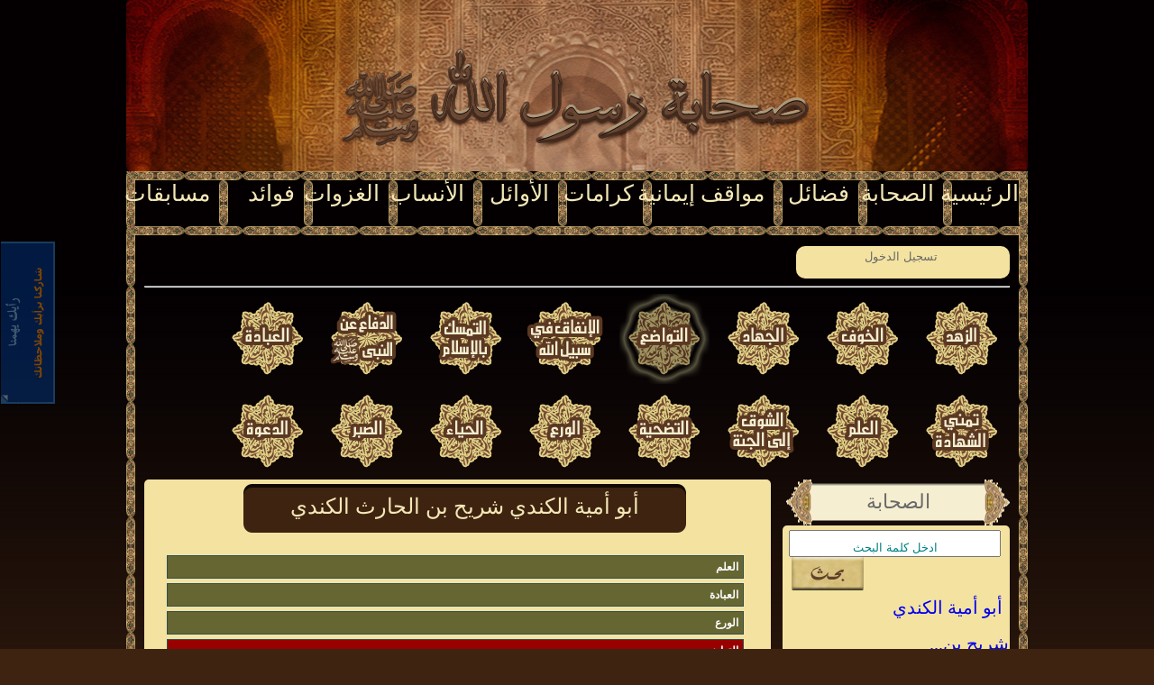

--- FILE ---
content_type: text/html; charset=windows-1256
request_url: https://sahaba.rasoolona.com/Situations/%D8%A7%D9%84%D8%AA%D9%88%D8%A7%D8%B6%D8%B9/%D8%A3%D8%A8%D9%88-%D8%A3%D9%85%D9%8A%D8%A9-%D8%A7%D9%84%D9%83%D9%86%D8%AF%D9%8A-%D8%B4%D8%B1%D9%8A%D8%AD-%D8%A8%D9%86-%D8%A7%D9%84%D8%AD%D8%A7%D8%B1%D8%AB-%D8%A7%D9%84%D9%83%D9%86%D8%AF%D9%8A
body_size: 17090
content:

<!DOCTYPE html PUBLIC "-//W3C//DTD XHTML 1.0 Strict//EN" "http://www.w3.org/TR/xhtml1/DTD/xhtml1-strict.dtd">
<html xmlns="http://www.w3.org/1999/xhtml">
<head><title>
	أبو أمية الكندي شريح بن الحارث الكندي
</title><link href="../../Styles/Site.css" rel="stylesheet" type="text/css" /><link href="../../Styles/colorbox.css" rel="stylesheet" type="text/css" />
    <script src="https://sahaba.rasoolona.com/Scripts/jquery.min.js" type="text/javascript"></script>
    <script src="https://sahaba.rasoolona.com/Scripts/colorbox/jquery.colorbox.js" type="text/javascript"></script>
    <script src="https://sahaba.rasoolona.com/Scripts/tooltip.js" type="text/javascript"></script>
    
    
<meta name="Keywords" content="أبو أمية الكندي شريح بن الحارث الكندي - التواضع" /><meta name="description" content="أبو أمية الكندي شريح بن الحارث الكندي - التواضع" /><meta name="Subject" content="أبو أمية الكندي شريح بن الحارث الكندي - التواضع" /></head>
<body>
    <form method="post" action="./أبو-أمية-الكندي-شريح-بن-الحارث-الكندي" onsubmit="javascript:return WebForm_OnSubmit();" id="ctl01">
<div class="aspNetHidden">
<input type="hidden" name="__EVENTTARGET" id="__EVENTTARGET" value="" />
<input type="hidden" name="__EVENTARGUMENT" id="__EVENTARGUMENT" value="" />
<input type="hidden" name="__LASTFOCUS" id="__LASTFOCUS" value="" />
<input type="hidden" name="__VIEWSTATE" id="__VIEWSTATE" value="1r9NfxxHYkOjpz4SxskXMmSZzHqddWgkrJvjkz7QGKDcXnUx2vxlTvuwW5cELjlHsjmc7n3k5nDVcp+HDlrMnFDAdRu8I7EGmTwsGQRcn4Bn9lnKdCNNCA4QCl35FTAEnkB0ty9Y8EO/qXRP8vm9K3ArDCFRpEjBwO/F2LzxsR8PZI7oqngz4W6PfulSyJ+4E3JuR0hKm7MQlbtA4usolyIdfH0XAiFieei9CtitZ13UTzYaDvXELJ2a+01P/jPdhhBA7lp/sSwtY/dVIpM7fmpu73EM4dkL06q2JpKL46r9FUEnFGEDPCtO/+ijWSdnYiUxAVwiSgAj/zJoP4L0nUjQlXhSZUwDeSMld0tvUXRUZZCFdV+niVm0Le0j9BzD5+gCXfza4r2VrRTWNCkFFKk/57ydIfCAvOD7t3mxfAclSOofUJu3JjZTZGRNhAo5pYgFBf9UuSgkzUqVPli8GZJWc8xpsD0NaAmHzjS1HtGuPknw2tFACWsFFN4xV+ppoDANKHH+EJgMc3xuxDz/j8dh04uijigHERfHd6U/7x8d3v4r9FRVtKppBbxTIPnN+Q2egJvJpKe9KZ8eXyQoRCa0tbHScrrxLHHT7vFGwKlYu+zkH1f7WBqY1S7XB9KpOGXzsTfC1pAY9pMN2FCwbRbH0VPXbR3ee+FoNlB7i5Pn7l1779lYMEiFcJF9K/PSwrr5o90ozJXtgzru+SNry8UG97tRFrQp+Y1FIcg7Yu2PJHn7GCYdTlGFBTnLvTj2UIqx1YHsQnx0WVxt22YqNhQ0xv5GJQzTl6LDHL25Qqf3Dcs79qV1Y0eJ4sNK8qiBfiI9No6cWNhsQFnw2/qV0UUNAs/yrUH+1sFakRkOc022pamFbdS2lV4fSuejEsfrhImG/f+lGkwLoWM40LRNs6lJnS9zDIKiV1EDpnLcyi/NKgt4LN1fVTvXfwEsHXdeWYLaJxf7kv1GPQ8IJ3OnbtBXLaXczRF/Kog7JMSFQFQeNbPQjM72g87GDgg/nzb6U25wHEjRwFrylObrjyQFvq1l/POZIWT43CcLoEQfAkOGEDs0U5UVDKIXcoWYmAEzuqPGY0gmUPuGnxBVY0SIRdWi2YkeXZP8C5NxZuhiPli7A8oEiSLrGnt+omTU1xNX3+ZrTTsrRrnreGzf6ssUTUsobd01jwqKmPx8UQAspm9HCTqLz1pAKvmtYN8FgigutiokVdu/yH6pLnCUrO5aOp6DyHwHGnTDcE9ZuM8AaVrOAseVTbUo5nQBeHBp5V5E7/Y/oFvcTuX2OOUbg+3J/uX6ehfNKe7uc4eBblDbtHuXG7SdODn7p3E5R/a5zIsNV75+mupweHOMwabf6CRftfTqKQHxkPovWzTNTLJWXe7paGLvxx/gSoSw2ld8dFNns0Ej3zwxiwBa4eWWkXl03CCJKmjrDWK0F3hGIIl/Rg/[base64]//fH4e37XPmtOcmSisIi86ms/f6ZbpPt9z4XjsklpQaHGjh9bR6bU0zXvVuVzWgJjoGFgkoC3bTyt1d4/Zk45rQLdcx/B5kGR35c/5aE8wAyPbfjfoYdn4UvT98u8ZI/PIBEwkv/YHi6qCob1597mFqrpNzKr/plYWANLMYbZ1kBjHpGtfEHRSMUcxsjDkVfoXEucRvkQ3SuW/dFxd16B6fA2S9hBh1V8k5OuGoCa/ztlOYBHF4DUrr6Jow73RoIzcRBWSRHQkgB8uwXIQTjfCMJpi/onmdDPJlirbDRqvgBXVLKwko0kfb9QWkbpHZKw76hFqICDQA9ih+xd6FjbWOa901mPC9/ezW2BdyFHBkr06Q/SdGcIx1l0Vf3dRbTsTo/t7wV09vbDjALQrJdK50rtllp8f+c1ov5kqoHvoR3JPS2e435uf4icOj/MWLJ5NQamqEpZoKlyhE1uAdl9xCtCKf1Mldj3mCL4eWT8qXhZW7hytWWdn4eLzFCxxkeRrqew7fX6qfnlDxzEYvo2/7JCF7j0YTDriAOhRX9rySanELQu1FIofY4i9yHC4KKfG05BVfdT0nMnhREaupugLRbLw4vti3whtPRtjLSxaqFg/NeWe3qbM+JmygxDegBPF1F5VT332B3QxI79lfqybHlQkFSoUnMSJRE4OXvzGcXeIHRekHMV+V+1Zm5r3cxv/bP7lL2LhmQZ0WAojWMuspMq96pkp2K5pLLBOZ4XE3LN6kiGx/BwCZS1vtULk3sPhII7GVUYMN0i7eqZNWfv6eFweW+zBCyb+N2aznY4ymN9xahJ4qYSlllMqoCd3jDtdNhVh7hOh1x25nr9kG/AIuT+nVwG9Qbvr6hARkWMtu30XBaNrtOEaNRTT3QI45U6I6s1XLSmmaRvn23FxGUBo2J69cdD/RYST90TutYk5uGv25sCUJSe3HBtuZZb1ykk2mzjnuePKWjy39t5l5GVtlrUxa7ikRCLGIC/KYDDEUYhQ+nSF884SQZk7u+Dl4woTZhpKEphC3dvDpsW8CgWcWYH63ZCTPWxKF/9SZUI8dovtZHv+OMwzWuY7nP/C5Q0BOIcF1qVs7EF9nJRZfF/CK6bf1xw5CBNjLG9C6FhNS0wbK8yzDC7hrUg8r1ojBBpKFJgor697YaCtSqycNm12JR7Sp2lxx8I73m4V5PGk/C6FaJCYdtY6/YGoberZzUXjukPzAPfVuxHVAP2BkZX08KYkH857LQ97ZRZkGNvSKzwUH3a9KKxKm+MQgfuGmaWqnrGbxcZTiHkMosesVwaYqsCwN9FFmY+K3S3EtfcXhXOKDoqaVp5LQh61j5Ql2eU03oJ/5tM9F6WXrSs/nh1dpW5K6B0FpbF8Tph64FsVRB8R5Xz4zoR/znFV67JogQTaz5rF/c7w0IqWeXT/3rLZFWjdGolDtfdlnfl/PJkm2L3UmpGHk2fIMtZgWzEPFEwrURigdz2nkB3Cbv8jnQCfDK9CnbR9lONMAoyIybsDNFQl7NQoLWNJPfmYyRkSKCpmRwKPTbUCDPkqwj/n1jGBXQZ4R7gQQy+UI64VC7uQpfoBgoySyPKm6dAni8o2tZCqR3z4WjaoBwidqDmz7UiyeCcIo72kHmfnYKjDZ8L4cnKo41L7z57SluhMDR1kaUrwz7aThKY04tV1YEwwcqJQdCgezSCl1j2uYY4ud2VD69PaJqvgztQGwxGZaA+i9eWRD/UPEAi7gXtyItBclEmTDNlP2NC7FD63WFxiI2POq22j4E+oyYYYTTvG5B56K69CsJsY80tMSWg1Vq/3bQXdRFxiQprx6MXzoeiIVNKYyoHn+7ZwmNnSt571LAcMPgdQc+HF0etbLC243yY9CNkMPpSHCDOw9n7LJhlmi0lvJOKvlbDrJtvG5uIemFHB/4oZnNzx9YXS0UFaXe1M91tk5q6ZY+VdN2MHb1TRHsrvqYs3PGCzY8P1n5yF58go8+L/EE7KeJe2bLVGD6iNhzCNKUBEdPLXKkd4vfBqcUh63HiIWmH79SmjGf44NtrKJlNVvLwgItQzDK1VRcnweRMRogdrSLYD84i71W5U5Kg8J3ddkE7T6oi5qZgrPzLebCwl/q1YoJjP2k2PUds7oSkWZhePlpMIArwgOIekR4GtsaGYwNB4oVJZym5Gu1vCYxurliHl3eF7NNvaISqGwg3Lq9nC77SI/HL+/VkA9BUKcoMnMj+wzcCecUo5hXS6QYc7+RXZY62xqOhmoKfEg1qsVnvWVkK+jXocRifzghpfibaOe8jMNjv/IbfUTe2bAqbKNTKKSLbuE5WEqlBIQSkGosz4KXa8vEhUrFVHULZowKhNYiq/62dEDvS2APtnIpQuz88UzjHmPKIlCmR9gFnIVaU7WgDZKUuIHKmf4GVgFwDSiHMNlttyrViXSdPu2sdNumvLBBAznoiOGSKgQje1Vyrkw2VxdQOetJAN/yng1zeQTiOJ6+kr6XOdu4+CFkf6pjU+wYJ9ddd1Ko8+dKsOqt8aO7y1dYj1PleoELiUBHH6kDDd7igPjQXMpG13/3p21qNaGFo6tG5V9mTzyObcj1OaX4ORD+3/EzPu5NbT8hp0WNXch3zJ4pOA1ybFLtGFT933iOwOae9Jo2usqGngAXPv5L2NTxPIdv07m1fOKAT9+U9JmmGjn7OKGmX/RVz5l/5zorZsggaushzjy9TKqOyHP66z8EhUTw7q5IXdTr3yO5BTSuI/L8xJOEi1OH9vXtGQkkh5jydKnFgvNTLWKmdy06vosRNHfgzSWoB0KCTGy61wMlVSvQtQFPEtoJIWeeM4rcLmmTuyMDzpHj0AQRuq450H9aeQAW/VDuBlo66xN45G3qxQC2dOj2WErSgR4i2QcaPsMTXjM5z+V/sTbu8SDBD8dbx5WcWT7Ek4YoOITdF/pUmBMOQHOUOsdDT/[base64]/bKyk4ZrKa0MgF8yPunqYZlaiv2aiiN3UB7VBfmX+80T/V7P19tSvUI4nR5fQfDcuSKlqwpxkgC3f+v4K5ab7EfZSAbQ7Fkr+es600bRhEYYbY+xKgmZu0jsNTY2vPr2cm9Jo2tjPjkZfpiMp2wtlX2fdzgJxAfoBRG1P70vF0fnAqZMg1LZ69/ZAIRZUHoEPLoZvn/4rnWzLCuJF8SbKsoArts1W5qJgpqMYt8O762gEoU8WLWz7XiSxb4vnfR5WgwQjMx/mSpGw+suQYPWefFCCNBp255Ql+1dmoQxLmRUZqhxDRgzcUWkn8bRIbUsv/JEoGHEybpC/Y1E4IxncOSZLltLYZS6ApgNp/uPx5OVHz/YFo6s62DpWMs7wGfTVT3B+NwJva9b19S5Yv8DczVUHaO/6R1MtGgSeQ7gfVl3MdU5ib3cY5O5OI+SOaGYdRqfjyEfTOsIFZiTiAWrIbIywZP8kD6MBkIKgzZiVlvSQFJWmHwOX8azl/49cvwojd/rBANViY1UPEFkCGEPYibJeGc470PSQkVcu4JIzal8bbPSDB8S04WSF+RWXqP7wqOK8uV5NrUmD10YdXlfqps8DGAFafXgZn0y5mtgYwv82NubUHP3g16IESH6NL+xi3XgDPj3IOLKGFOdkqRGKHDyM2O/u8iXRr+11mUoNu20hEuwTQw2dYAdYkVhTU4CgtgpmkXon7Dvea3KGMLmTskU//VbUANZY+QmarYgvzt6AOnDHJqrjnlkKwfX9oDvyL+VtY9zi7J0lLxRff+V6B5wB+R+idqEc7PlMVn0ssYV058nf/0i9dgDDgbQV7fEGkTqEOHVvM2QSOhHgaTpfSWFWtmC923wFE0voIhuA5IiiLhdoN/DLPgeps2SmXGVD4hxWs3+Twxr7hyZwTH1svde0FPsBNcVNUsi5jLWsQ9JX/pZ/IRI2tvx3G17c8CCGbqiuPtU38DMavpi5cfoePlc7h4JYaGWYHdQnh0EtNlVqST3+joal3IJnq9i65D2m8Ss5uoQwhtn2rSoW5K2RJWZM1RBJAQ8kDCXZh1iNmIzcjkLy+tW9wWfNerkAM5lXkv/vuZ1QDIoMPMddF0Eh4mXQxirvEYfWJ9+umtFMinDvabZ1V/+fqK9tP1QESXUkn4t8yRYRrg4G7GOGQ7HeL+R9+mjWT2T8ObJF6ZWhXRgaRybEHFlKZ1arIaW8aLBaKdmYFvtcdJrWelORSdhTa0GjMmk9NnSbowzBbkP5Cz1vYUN83TPmX9Q9w2LsFY/sJZ6PuLGBSBT2TtDQ6hlD90I75KUTqoG5nGgM95CnpWB5SfGKRBCs5GcQLPt+OTVzMWZPTOVOyKen+SI3vgSK4/uDVdEDL9FnAxljwuvv/vTC2fgRiHyY0H7xtdXwLp/gxJFhUnPDZpFmruievdpK17+afb1tQhAWFGv7ENbKnZJVar76n15BXAMivkIRhITnFRuq2R/czPpMcAtfO4ZG3LDpQx28ZpcNLXQUQmeQBDuEwArNSmupJF4bFCU3Lf9o7X+z4cwCVZ0m0CHxka2ebLd9mTmoSoQsGp0Q2yDll5cljo54/xGgRjpzijO34cM4byCqsAv2QWbKU7vzzFhLoydqG2hf6zXZs+KHlWawOp81H2/HZIDXDKRamWATu1jOi+XdHbLgQCYSq8b18qqmTjDP8rI4eZUFvj7JS+CDfKsgtFJpD2y4ItMe6/dTIWolhjyXlX8rR76eCDLh1I2A7RfF0kGW2XtV3ZHXr3Pyb3ObBgNQu7Pd3Hf9fDCalF6rLkCLKYNPs7OQMms3Fp1LHegywPBQZxe/Gi4ZmnU/d/r+gfHrt1ysY5GgJr7nbSLwwDDtpjF4pZKNrD4Cnz2cl40LGJU/kU9E9d8y2ZzxPtEmQ0278Z7EBADIjBj8vVnX6lFsaZPDnbtkQf9K0L3mQnzgzzLrTI0nWPwY0Gg5xgxp4pQb6yP7Eiq2NVr1/5bSA1cgyB83zS9lWfNsYulV+U3TYNh6K9eXRS0YkeVyXPfKgI+jr255GX5V3yzAy6ipRwEv7qz2no5HfJTTSnCl4AtZWv2IWzrBgvEKHeKn5/K37DsQV+8CzIDA3naN94JspLlOA7WE6pAW3yBY/O+uV9PJjeMWQv5eXbj53acdK6aPrvo9rebBCnK/LGhNXiijOkmMYXjHbhaWxOqOnyugpmAYq1Yz4NT/eOeYUUdG+vDrdkNn2+12I1lhGn/Wve8LRMg2sOuo544GI3UkP9WhSj7g/TCCQRjbArzmLOlJ1hqJxi8f1Fv0yzZEBrHhUbzT8rWQO5jMRoTvoN/2NCA3aNmJWu7KaT76alNemXSLdnXg7WiWlJK2w5pzzRYnCuL1MS5sgb2G+8Pv4uHp9o1zvkbHyeyovfmaYKISbCCUncPZVaZOmCor94uk/R/t80k2afeWszyLF4UIR2fiJdw6d86UuB8L1KT1qI8lsYu4PACm5/PkJaCuv5MG0bRt7HiuJHlXO/qwm02IUq1SmnxLTUCzI/qh9v5eiyope4F1+80HcYGnLIZZr3vgYlpKIfEciO7S1vhBuOx2hfsebDnI33fSKQdm3ajSGzdzhsUl2RnAZ1TxjPgcAhIWWqeY47TTf4i5ubPUvqQ5LqFrbeyz9JaBaPKy7QNnMoRKp6fNYq6Sh7rtT/ztgw6vm6SbGCCwN8vVDQiapOCYB9CdJIgYUNNOBy4B043/uPtkgHpEWxVnaXLxGApv1PN4v8m6yevTSI2l6roSFcu6B7FwGGMKU62Bt/4cwWGeSlxzKDUPR6+5VQAJsClRl546Ae3caytLHIYvwvbXZf3L/w/uXFkdS/ZE+UfdfZEYcFV0PjEHMGGWeD0Pq7780C9tCMn/[base64]/DkunT2il6/SADRWyaUJzRXi1Y8fMgYkE08AS+qyFbuQeVBLXXAyY+DK42Jg2f3RPP0T77SIyfG3bBRfYnbqhIfMPItntHJTvR9w==" />
</div>

<script type="text/javascript">
//<![CDATA[
var theForm = document.forms['ctl01'];
if (!theForm) {
    theForm = document.ctl01;
}
function __doPostBack(eventTarget, eventArgument) {
    if (!theForm.onsubmit || (theForm.onsubmit() != false)) {
        theForm.__EVENTTARGET.value = eventTarget;
        theForm.__EVENTARGUMENT.value = eventArgument;
        theForm.submit();
    }
}
//]]>
</script>


<script src="/WebResource.axd?d=uTbGxv-p0juoSIeT6S29Y_3ghCke8avjYH76DSn1nNygJWUMqcN-aQSHYuoLcvO8YQ214gKF4Zp7p39wSeHkyj2Oi-DZvGD0TW3kK8GKKg41&amp;t=638563019773552689" type="text/javascript"></script>


<script src="/ScriptResource.axd?d=rrYc6yKVGgT3mo1mNCrzp_w9QdnS8G9xRJXE5yY2g6DEj5eQI6hdDz-DHoyc_nN8aKYv1ypxaPX9r2GHNKV6i2QdJifN_-A6ynTFW05yrEGW0_dW_LAX36C39Rxzu_Plhj0Gy2q_LAn4I-4yTKKfJLhRIfdALIYy8Pss0k_38sg1&amp;t=7266186d" type="text/javascript"></script>
<script src="/ScriptResource.axd?d=PqdFulBlsR93RpKnIySq90ewhmH3APKn9aNeDLiBfCp5WQvENjJ4ncKsL9B8OskOyk2iaNtrFKAqx_aaeZx880LPhalE_Z5tlBuUzHo9tEWhTgbtWogLecw1Pi0vo9Wr0&amp;t=ffffffffe4ec58b9" type="text/javascript"></script>
<script src="/ScriptResource.axd?d=GZ5Knv1JUgjNf1JEEuI9vXZYYxz6uwZQPg-rCgxauENAw_o5OXhmVJ69ww_UQoOUlmnDUCdTHvIhzLWHtHFdEeaLeHYvSIMhuPuZzTUmvD9_qrSZEfTgV4nBAOHc1sQZHFvvYVwoSmJx5CWgmZGQeg2&amp;t=ffffffffe4ec58b9" type="text/javascript"></script>
<script src="/ScriptResource.axd?d=Gsl1X8Qcvf561du-T18r661VPVv2kB_MhAnnwywEfrxQaQegBOPEV_EEOd-Uzsd4NP1p8DJzY6zyU2t8HpKmoY0qX3Ym_9DpU34aSctqtdyiwN26x5dGUHbdVdP4OnDG0&amp;t=ffffffffe4ec58b9" type="text/javascript"></script>
<script src="/ScriptResource.axd?d=Hfw4C1W2KC3he_g2th6c1LUzotYicR2OTW9EBFftI2nf8akku9XoF3rVy8OvHT8ytIgVFeO-yfkAUN-QseqraMwE-U9bSIiwEDx0aFkIK_YrDF9mCmhK4rNk0MJMfVowb_6gkT45jbCx_NWu8BfdCQ2&amp;t=ffffffffe4ec58b9" type="text/javascript"></script>
<script src="/ScriptResource.axd?d=VzM_jpd2G6clgaqpll92tySFCXbQZu6tx72-jPSBZSA8k2O3fdGGbrMNaBEUxLecVJvCRk2oJ9XiHncsvmaBKSg6zMZ8M3IyJ46WspN9yQs4dsv3L-SvT82HN9ox-t1rR6N6Rn6TcOTRlG98lBGC9adOrh0DSwCSazI1ttLvwAs1&amp;t=ffffffffe4ec58b9" type="text/javascript"></script>
<script src="/ScriptResource.axd?d=7p34ya-6LIWbcWKkHQyfMyH84xLWHnO2ksw9CwfUX3KOUviJQC2NjaAfkCUdFXmoFg2Rw5O_lHj3pYsSApXiLxF59EzWYA6B6UBkJ-6OtJQ6WHCioFSOlIL57WYDIxshuSWbcXP97LYVYrR6iz0qmw2&amp;t=ffffffffe4ec58b9" type="text/javascript"></script>
<script src="/ScriptResource.axd?d=xqxWB71FgifiUfYf9bBnHT9KZ1s6xAkhoT2VSroBeXYqsBrfWoyWIBRKdiHyTcN0WsiimuyrviVlVA4kX_QcceHPohJo-XljeP3HIlEQQrOW4lqdCdZ-M3_RD5rt4nk4OEGHDOcf85MXlUqsTOhNxg2&amp;t=ffffffffe4ec58b9" type="text/javascript"></script>
<script src="/ScriptResource.axd?d=7HHqY-XZDA2DCoPdU4Se8IVtzi0zCH43j4JOR0nM46B8KvFQzTjeRZaqZnqYEGlpwWzJdCyuTto4lEJjW_IMOCnjwp0Fs1dwrMi5zQoD8ZtwRUuAlhf9kq9eHlNsjTlwua-ZrsQ2nnr6fjZM5MFeX4wheYnBTC2Hu2qoBxu-rKg1&amp;t=ffffffffe4ec58b9" type="text/javascript"></script>
<script src="/ScriptResource.axd?d=wBWMxa83GJmlkqBDRxSBgjdOMhRv8RBXtMJdvt5j6WSSHuAt1xUN3Ctt3R3xbvWd58c7Zb01H1FK2tfX-uDD1Ilpb508Xif3GPQDuFATVkyIxb_DnCCRDKJ_DAz0GT5Ut2ZQIlowENFA_s76tCUteA2&amp;t=ffffffffe4ec58b9" type="text/javascript"></script>
<script src="/ScriptResource.axd?d=lYLiAo9dHzv9pcwCFYX--p2P0avAJCfwwETr7SnyW8sVs5zEnfGCBUoGQx7sjpMbsVGNDn3qqBGuP8gM8aemg3Xx3BtkW_2-NvTgjPvOM-lsJgFeyNGskQZs6SdOQ5LxmaImYEAohvh_UD4jsuLD0Q2&amp;t=ffffffffe4ec58b9" type="text/javascript"></script>
<script src="/ScriptResource.axd?d=jgA2fvEpEKV5yukM0CrKuAHZC8XWwckY5FbvMJn2uLBteHN3wuVWCoiuZoObF00ED9LYXcSp677H33_Y1RFLuZio27NFlIR7AAQqkPeDfUZnobADmyfSBaPxxKHOPbH6KlRP_WeOi_KweU-g0IykkQ2&amp;t=ffffffffe4ec58b9" type="text/javascript"></script>
<script src="/ScriptResource.axd?d=qjLAu0svhz3au-TjdyV7RUyF4o3nnF1W-VpFJ8dDtBoOLF6mWIrmhLGKL8Qhor-G2DGMN_IW7aKSCETojLW_dPj7EI4ywE5oPufeXdEqKK7Emr_ppAQ_vHXoEgPSQYuxSxN3r3laE27JfKi1bJcpPQ2&amp;t=ffffffffe4ec58b9" type="text/javascript"></script>
<script src="/ScriptResource.axd?d=pa1bILlfXLbUKi1Xo-ys9e_Dgj8pLLjACYbHK5moHesy9nRalHfsi5JJ3ebmebX6FmZ4_TRlC_FC4K2WYqh8fWLCRLY6vuzJI2btNVn-3avhUhruuUGKJvW_ERB1GBZJVETHwBDTYVuCo6VdfMaMLg2&amp;t=ffffffffe4ec58b9" type="text/javascript"></script>
<script src="/ScriptResource.axd?d=wiF5W4DE1WV3hKmpV3KrMET_SiNLgPQjlmD9Yz4XDtKwLqQseqcq5GCosfL_9dvsKHsRkiJjbQkh4Kz_Np5WkuY_qHbxVmIrv6fAJzfgs3Jo3xG4hv14fYbCbjXC6Qa9gScLDHSf5NLmkdH80z1eYT8gj96hn7WfJgJRL87sbwY1&amp;t=ffffffffe4ec58b9" type="text/javascript"></script>
<script src="/ScriptResource.axd?d=rBv1Ygd_1qS8MpHVZO6n7A1zmzrKQAc-TafftByEJ_TgAzASBMYX4dnFS__YEvM1hbFSAoTBCOglL0ewIapetX1PgN-QWGUMXM06dTKNq8ZmoPwGH9sDcFtsVDNmN8W1SB1WLKCmLanjKVK_rQy6Xw2&amp;t=ffffffffe4ec58b9" type="text/javascript"></script>
<script src="/ScriptResource.axd?d=rVYQfPF79vss8zFArUViWG0Q3K1yYBXl-28Uf7VTysXkAyZyCx9Ej2X3V9HKoQ4dWUHK8LUdO_jEKoJ9P6NmUV0v7hhFBkXv68pegJAbr_FosZi7GJXw_aP7O6FP68lrj7tD5bVtMobjtplhFS1iY__l7vayyhMOJrHFD6doU641&amp;t=ffffffffe4ec58b9" type="text/javascript"></script>
<script src="/ScriptResource.axd?d=4VRbC6818NgXefdsbBa1t2TGOILUDkuhs9AUqtNiSvgiZJBIo6K42mfRpCBw8E_wBAL4AZrlY-Skzggkp0LpW_NWdOco49ZoWJ8Hz8oaa7yw72PxEAGFN_FTdolQYi_jix9lROFnGXzy5FYwrHk5vw2&amp;t=ffffffffe4ec58b9" type="text/javascript"></script>
<script src="/ScriptResource.axd?d=Ph8XvUbiAKhT2KDWX4aXGEPC-d2ZiSeq1uO0Jx-uLlPtF5EdidD13ukE-K8wSCrnnR6bSFN64Ky4_N19zzwRFlsp-rZGOTPsF9l-hyq1bgnLJo501Q38OISikQoHqqRwQS5ZJR4VB8dznHX7XZBfdXcJKUKv8BRfLGHYoEN0RUUBaIDxUOEk1mcR9jXugVWD0&amp;t=ffffffffe4ec58b9" type="text/javascript"></script>
<script type="text/javascript">
//<![CDATA[
function WebForm_OnSubmit() {
null;if (typeof(ValidatorOnSubmit) == "function" && ValidatorOnSubmit() == false) return false;
return true;
}
//]]>
</script>

<div class="aspNetHidden">

	<input type="hidden" name="__VIEWSTATEGENERATOR" id="__VIEWSTATEGENERATOR" value="499EC3BB" />
	<input type="hidden" name="__VIEWSTATEENCRYPTED" id="__VIEWSTATEENCRYPTED" value="" />
	<input type="hidden" name="__EVENTVALIDATION" id="__EVENTVALIDATION" value="6Xyfpdom5CARSLBt9oAUGhNS+lv7BQvgXQXzF/ZNPsIq6j36vIY7l5BxHZYnamSUbhyf3PGzIde+dWo1AxgOnvHG+rTf2BKugEq0xPv0pq65HdLMj6J7XAaHRA8oSbKxd8++Of3RAYziOy6M6+1SzXDZPJQ6Yy390Kotaax8Vv/BXpyWJivEY44i2ZiJm5/2SX3BzVFlkt8Hv7tfqqy+K5WnEh/XUgixhy4HZrSmdyy3ja6P9AYDCJl8oOvfiWVl0cNx8JnucI74KF/US/ADLBorW/uQ9l4l3mKHVK0uiQ/5P7pyhC4ObZwxCl98eo2WFcOJCTD+67YKDRCBBeYGYxhN+cIdDrzMO9a+uOG/ErkClnPXctrzZu6SMjW+eT6NLGfeAu1OWIqXe+jWWRgD6qYnYEPUUhknWRRqPdarIQs+YLtXrrp2JRxgLooxea/tuctxXCnxVgfkZd49nQt3Y/JHYpuEv0XFgQsf9Bazh/nThg2IJEg6ctWEjZr5ly2+fhmvYnoeQ85FGQYGNrS6kWqy8H7KBB59ZQGxOu2qxgq9PYFaPq6UJXrwf4kgHrgF8xmWEsXqBsZlrDLow8Ek//+eijnWbwP24pepMSPsqHauJem91aoKDidr7iFiczzRZ5MVTkxRUzohi58z6T4Cjw==" />
</div>
    <script type="text/javascript">
//<![CDATA[
Sys.WebForms.PageRequestManager._initialize('ctl00$ScriptManager1', 'ctl01', ['tctl00$Login1$loginupdate','Login1_loginupdate','tctl00$MainContent$Sitiuations1$UpdatePanel1','MainContent_Sitiuations1_UpdatePanel1','tctl00$Sug1$SugUpdatePanel1','Sug1_SugUpdatePanel1'], [], [], 90, 'ctl00');
//]]>
</script>

    <a id="HyperLink3" href="../../Default.aspx">
        <div class="topHeader">
           
        </div>
    </a>
 
    <div class="page">
        <div class="MainBody">
            <div class="header">
                <div class="title">
                </div>
                <div class="clear hideSkiplink">
                    <ul>
                     <li class="Finish">
                            <a id="HyperLink14" href="../../default.aspx"> الرئيسية</a>
                        </li>
                        <li class="Finish">
                            <a id="HyperLink24" href="../../Sahaby/16940/%D8%A3%D8%A8%D8%A7%D9%86-%D8%A7%D9%84%D8%B9%D8%A8%D8%AF%D9%8A"> الصحابة</a>
                        </li>
                        <li class="Finish">
                            <a id="HyperLink5" title="فضائل الصحابة" href="../../Articles/1/%D8%AA%D8%B9%D8%B1%D9%8A%D9%81-%D8%A7%D9%84%D8%B5%D8%AD%D8%A7%D8%A8%D9%8A">فضائل </a>
                        </li>
                        <li class="Finish2Words">
                            <a id="HyperLink4" href="../%D8%A7%D9%84%D8%B2%D9%87%D8%AF/%D8%A3%D8%A8%D9%88-%D8%A7%D9%84%D8%AD%D8%B3%D9%86-%D8%B9%D9%84%D9%8A-%D8%A8%D9%86-%D8%A3%D8%A8%D9%8A-%D8%B7%D8%A7%D9%84%D8%A8-%D8%A8%D9%86-%D8%B9%D8%A8%D8%AF-%D8%A7%D9%84%D9%85%D8%B7%D9%84%D8%A8-%D8%A7%D9%84%D9%87%D8%A7%D8%B4%D9%85%D9%8A"> مواقف إيمانية</a>
                        </li>
                        <li class="Finish">
                            <a id="HyperLink6" href="../../Articles/13/%D8%AA%D8%B9%D8%B1%D9%8A%D9%81-%D8%A7%D9%84%D9%83%D8%B1%D8%A7%D9%85%D8%A9"> كرامات</a>
                        </li>
                        <li class="Finish">
                            <a id="HyperLink8" href="../../Al-Awael/177/%D8%A3%D9%88%D9%84-%D8%B4%D9%87%D9%8A%D8%AF%D8%A9-%D9%81%D9%8A-%D8%A7%D9%84%D8%A5%D8%B3%D9%84%D8%A7%D9%85"> الأوائل</a>
                        </li>
                        <li class="Finish">
                            <a id="HyperLink9" href="../../Articles/469/%D9%86%D8%B3%D8%A8-%D8%A7%D9%84%D9%86%D8%A8%D9%8A-%D8%B5%D9%84%D9%89-%D8%A7%D9%84%D9%84%D9%87-%D8%B9%D9%84%D9%8A%D9%87-%D9%88-%D8%B3%D9%84%D9%85">الأنساب</a>
                        </li>
                        <li class="Finish">
                            <a id="HyperLink10" href="../../Ghazawat/3/%D8%A7%D9%84%D8%BA%D8%B2%D9%88%D8%A7%D8%AA-%D9%88%D8%A7%D9%84%D8%B3%D8%B1%D8%A7%D9%8A%D8%A7-%D9%82%D8%A8%D9%84-%D8%A8%D8%AF%D8%B1/%D8%A7%D8%B3%D8%AA%D9%81%D8%B2%D8%A7%D8%B2%D8%A7%D8%AA-%D9%82%D8%B1%D9%8A%D8%B4-%D8%B6%D8%AF-%D8%A7%D9%84%D9%85%D8%B3%D9%84%D9%85%D9%8A%D9%86-%D8%A8%D8%B9%D8%AF-%D8%A7%D9%84%D9%87%D8%AC%D8%B1%D8%A9-%D9%88%D8%A7%D8%AA%D8%B5%D8%A7%D9%84%D9%87%D9%85-%D8%A8%D8%B9%D8%A8%D8%AF-%D8%A7%D9%84%D9%84%D9%87-%D8%A8%D9%86-%D8%A3%D8%A8%D9%8A">الغزوات</a>
                        </li>
                        <li class="Finish">
                            <a id="HyperLink13" href="../../Articles/172/%D8%AD%D9%83%D9%85-%D8%B3%D8%A8-%D8%A7%D9%84%D8%B5%D8%AD%D8%A7%D8%A8%D9%8A">فوائد</a>
                        </li>
                        <li class="Last">
                            <a id="HyperLink11" href="../../QuizSplash.aspx">مسابقات</a>
                        </li>
                        
                    </ul>
                </div>
            </div>
            <div class="main">
            <div style="width:100%;">
              
                <div class="SmallTip">
                    
                    <div style="display: inline-block;">
                            <div id="Login1_loginupdate">
	
        <a id="Login1_lnkSign">
  <span style="cursor:pointer">تسجيل الدخول</span> 

        </a>
        
        <br />
        <div id="Login1_pnllogIn" class="Modal" onkeypress="javascript:return WebForm_FireDefaultButton(event, &#39;Login1_btnlogin&#39;)">
		
            <input type="image" name="ctl00$Login1$btnClose" id="Login1_btnClose" class="ModelClose" src="../../Styles/Images/Quiz/closeX.jpg" />
            <table>
                <tr>
                    <td align="left">
                        البريد الالكتروني :
                    </td>
                    <td>
                        <input name="ctl00$Login1$txtEmail" type="text" id="Login1_txtEmail" />
                    </td>
                </tr>
                <tr>
                    <td align="left">
                        كلمة المرور :
                    </td>
                    <td>
                        <input name="ctl00$Login1$txtPWD" type="password" onchange="javascript:setTimeout(&#39;__doPostBack(\&#39;ctl00$Login1$txtPWD\&#39;,\&#39;\&#39;)&#39;, 0)" onkeypress="if (WebForm_TextBoxKeyHandler(event) == false) return false;" id="Login1_txtPWD" />
                    </td>
                </tr>
                <tr>
                    <td colspan="2" align="center">
                        <a id="Login1_btnlogin" class="Start" href="javascript:__doPostBack(&#39;ctl00$Login1$btnlogin&#39;,&#39;&#39;)">تسجيل</a>
                        <div style="color:Blue">
                        <a id="Login1_lnkRegister" href="javascript:__doPostBack(&#39;ctl00$Login1$lnkRegister&#39;,&#39;&#39;)">تسجيل مشترك جديد</a>
                        
                        </div>
 
                       
                    </td>
                </tr>
            </table>
            
        
	</div>
        <div id="Login1_UpdateProgress1" style="display:none;">
		
                <img src="../../Styles/Images/ajax-loader.gif" />
            
	</div>
    
</div>
<script type="text/javascript">
   
        $('#Login1_pnllogIn').hide();
    
</script>
                        </div>
                        
                    </div>
                      




                      <hr />
                  </div>
                
    <div class="Situations">
        <span id="MainContent_DataListSituations"><span>
                <a id="MainContent_DataListSituations_HyperLink1_0" class="Sit3" href="../%D8%A7%D9%84%D8%B2%D9%87%D8%AF/%D8%A3%D8%A8%D9%88-%D8%A7%D9%84%D8%AD%D8%B3%D9%86-%D8%B9%D9%84%D9%8A-%D8%A8%D9%86-%D8%A3%D8%A8%D9%8A-%D8%B7%D8%A7%D9%84%D8%A8-%D8%A8%D9%86-%D8%B9%D8%A8%D8%AF-%D8%A7%D9%84%D9%85%D8%B7%D9%84%D8%A8-%D8%A7%D9%84%D9%87%D8%A7%D8%B4%D9%85%D9%8A"></a>
            </span><span>
                <a id="MainContent_DataListSituations_HyperLink1_1" class="Sit4" href="../%D8%A7%D9%84%D8%AE%D9%88%D9%81/%D8%A3%D8%A8%D9%88-%D8%A7%D9%84%D8%AD%D8%B3%D9%86-%D8%B9%D9%84%D9%8A-%D8%A8%D9%86-%D8%A3%D8%A8%D9%8A-%D8%B7%D8%A7%D9%84%D8%A8-%D8%A8%D9%86-%D8%B9%D8%A8%D8%AF-%D8%A7%D9%84%D9%85%D8%B7%D9%84%D8%A8-%D8%A7%D9%84%D9%87%D8%A7%D8%B4%D9%85%D9%8A"></a>
            </span><span>
                <a id="MainContent_DataListSituations_HyperLink1_2" class="Sit5" href="../%D8%A7%D9%84%D8%AC%D9%87%D8%A7%D8%AF/%D8%A3%D8%A8%D9%88-%D8%A3%D9%85%D9%8A%D8%A9-%D8%B3%D9%88%D9%8A%D8%AF-%D8%A8%D9%86-%D8%BA%D9%81%D9%84%D8%A9-%D8%A7%D9%84%D8%AC%D8%B9%D9%81%D9%8A"></a>
            </span><span>
                <a id="MainContent_DataListSituations_HyperLink1_3" class="aspNetDisabled ActiveSit6"></a>
            </span><span>
                <a id="MainContent_DataListSituations_HyperLink1_4" class="Sit7" href="../%D8%A7%D9%84%D8%A7%D9%86%D9%81%D8%A7%D9%82-%D9%81%D9%8A-%D8%B3%D8%A8%D9%8A%D9%84-%D8%A7%D9%84%D9%84%D9%87/%D8%A3%D8%A8%D9%88-%D8%A7%D9%84%D8%AD%D8%B3%D9%86-%D8%B9%D9%84%D9%8A-%D8%A8%D9%86-%D8%A3%D8%A8%D9%8A-%D8%B7%D8%A7%D9%84%D8%A8-%D8%A8%D9%86-%D8%B9%D8%A8%D8%AF-%D8%A7%D9%84%D9%85%D8%B7%D9%84%D8%A8-%D8%A7%D9%84%D9%87%D8%A7%D8%B4%D9%85%D9%8A"></a>
            </span><span>
                <a id="MainContent_DataListSituations_HyperLink1_5" class="Sit8" href="../%D8%A7%D9%84%D8%AA%D9%85%D8%B3%D9%83-%D8%A8%D8%A7%D9%84%D8%A7%D8%B3%D9%84%D8%A7%D9%85/%D8%A5%D8%A8%D8%A7%D9%8A%D8%A9-%D8%A8%D9%86-%D8%A3%D8%AB%D8%A7%D9%84"></a>
            </span><span>
                <a id="MainContent_DataListSituations_HyperLink1_6" class="Sit9" href="../%D8%A7%D9%84%D8%AF%D9%81%D8%A7%D8%B9-%D8%B9%D9%86-%D8%A7%D9%84%D9%86%D8%A8%D9%8A/%D8%A3%D8%A8%D9%88-%D8%A7%D9%84%D8%A3%D8%B3%D9%88%D8%AF-%D8%A7%D9%84%D9%83%D9%86%D8%AF%D9%8A"></a>
            </span><span>
                <a id="MainContent_DataListSituations_HyperLink1_7" class="Sit10" href="../%D8%A7%D9%84%D8%B9%D8%A8%D8%A7%D8%AF%D8%A9/%D8%A3%D8%A8%D9%88-%D8%A3%D9%85%D8%A7%D9%85%D8%A9-%D8%A7%D9%84%D8%A8%D8%A7%D9%87%D9%84%D9%8A"></a>
            </span><span>
                <a id="MainContent_DataListSituations_HyperLink1_8" class="Sit11" href="../%D8%A7%D9%84%D8%B4%D9%87%D8%A7%D8%AF%D8%A9/%D8%A3%D8%A8%D9%88-%D8%B3%D9%81%D9%8A%D8%A7%D9%86-%D8%A8%D9%86-%D8%A7%D9%84%D8%AD%D8%A7%D8%B1%D8%AB-%D8%A7%D9%84%D8%A3%D9%86%D8%B5%D8%A7%D8%B1%D9%8A"></a>
            </span><span>
                <a id="MainContent_DataListSituations_HyperLink1_9" class="Sit12" href="../%D8%A7%D9%84%D8%B9%D9%84%D9%85/%D8%A5%D8%A8%D8%B1%D8%A7%D9%87%D9%8A%D9%85-%D8%A7%D9%84%D9%86%D8%AE%D8%B9%D9%8A"></a>
            </span><span>
                <a id="MainContent_DataListSituations_HyperLink1_10" class="Sit13" href="../%D8%A7%D9%84%D8%B4%D9%88%D9%82-%D8%A7%D9%84%D9%89-%D8%A7%D9%84%D8%AC%D9%86%D8%A9/%D8%A7%D9%84%D8%A8%D8%B1%D8%A7%D8%A1-%D8%A8%D9%86-%D9%85%D8%A7%D9%84%D9%83-%D8%A8%D9%86-%D8%A7%D9%84%D9%86%D8%B6%D8%B1-%D8%A7%D9%84%D8%A3%D9%86%D8%B5%D8%A7%D8%B1%D9%8A"></a>
            </span><span>
                <a id="MainContent_DataListSituations_HyperLink1_11" class="Sit14" href="../%D8%A7%D9%84%D8%AA%D8%B6%D8%AD%D9%8A%D8%A9/%D8%A3%D8%A8%D9%88-%D8%A7%D9%84%D8%AD%D8%B3%D9%86-%D8%B9%D9%84%D9%8A-%D8%A8%D9%86-%D8%A3%D8%A8%D9%8A-%D8%B7%D8%A7%D9%84%D8%A8-%D8%A8%D9%86-%D8%B9%D8%A8%D8%AF-%D8%A7%D9%84%D9%85%D8%B7%D9%84%D8%A8-%D8%A7%D9%84%D9%87%D8%A7%D8%B4%D9%85%D9%8A"></a>
            </span><span>
                <a id="MainContent_DataListSituations_HyperLink1_12" class="Sit15" href="../%D8%A7%D9%84%D9%88%D8%B1%D8%B9/%D8%A3%D8%A8%D9%88-%D8%A3%D9%85%D9%8A%D8%A9-%D8%A7%D9%84%D9%83%D9%86%D8%AF%D9%8A-%D8%B4%D8%B1%D9%8A%D8%AD-%D8%A8%D9%86-%D8%A7%D9%84%D8%AD%D8%A7%D8%B1%D8%AB-%D8%A7%D9%84%D9%83%D9%86%D8%AF%D9%8A"></a>
            </span><span>
                <a id="MainContent_DataListSituations_HyperLink1_13" class="Sit16" href="../%D8%A7%D9%84%D8%AD%D9%8A%D8%A7%D8%A1/%D8%A3%D8%A8%D9%88-%D9%85%D9%88%D8%B3%D9%89-%D8%A7%D9%84%D8%A3%D8%B4%D8%B9%D8%B1%D9%8A"></a>
            </span><span>
                <a id="MainContent_DataListSituations_HyperLink1_14" class="Sit17" href="../%D8%A7%D9%84%D8%B5%D8%A8%D8%B1/%D8%A3%D8%A8%D9%88-%D9%86%D8%AC%D9%8A%D8%AF"></a>
            </span><span>
                <a id="MainContent_DataListSituations_HyperLink1_15" class="Sit18" href="../%D8%A7%D9%84%D8%AF%D8%B9%D9%88%D8%A9/%D8%A3%D8%A8%D9%88-%D8%B4%D9%85%D9%8A%D8%B1"></a>
            </span></span>
    </div>
    <div>
 <div id="MainContent_Sitiuations1_UpdatePanel1">
	
        <div class="SideMenu">
            <div class="MenuTitle">
                <span id="MainContent_Sitiuations1_lblMenuTitle">الصحابة</span>
            </div>
            <div class="SahabaMenu">
                <input name="ctl00$MainContent$Sitiuations1$txtSearch" type="text" id="MainContent_Sitiuations1_txtSearch" />
                <div style="display:inline-block;width:100px;text-align:center;">
                <div id="MainContent_Sitiuations1_UpdateProgress2" style="display:none;">
		
                        <img id="MainContent_Sitiuations1_Image1" src="../../Styles/Images/ajax-loader.gif" />
                    
	</div>
                </div>
                <input type="submit" name="ctl00$MainContent$Sitiuations1$btnSearch" value="" id="MainContent_Sitiuations1_btnSearch" class="submit" />
                <input type="hidden" name="ctl00$MainContent$Sitiuations1$txtSearch_TextBoxWatermarkExtender_ClientState" id="MainContent_Sitiuations1_txtSearch_TextBoxWatermarkExtender_ClientState" />
                
                <br />
                <span id="MainContent_Sitiuations1_lblSearchWord"></span>
                <div>
		<table cellspacing="0" id="MainContent_Sitiuations1_GridView1" style="height:400px;border-collapse:collapse;">
			<tr>
				<td>
                                <a id="MainContent_Sitiuations1_GridView1_HyperLink1_0" title="&lt;center>أبو أمية الكندي شريح بن الحارث الكندي&lt;/center>&lt;center>من أسمائه أيضا&lt;/center>&lt;hr />&lt;ul>&lt;li>شريح بن الحارث&lt;/li>&lt;li>شريح بن الحارث بن قيس بن الجهم بن معاوية بن عامر بن الرائش بن الحارث بن معاوية بن ثور بن عمرو بن معاوية بن ثور وهو كندة&lt;/li>&lt;li>شريح بن الحارث بن قيس بن الجهم بن معاوية بن عامر بن الرائش بن الحارث بن معاوية بن ثور بن مرتع&lt;/li>&lt;/ul>" href="%D8%A3%D8%A8%D9%88-%D8%A3%D9%85%D9%8A%D8%A9-%D8%A7%D9%84%D9%83%D9%86%D8%AF%D9%8A-%D8%B4%D8%B1%D9%8A%D8%AD-%D8%A8%D9%86-%D8%A7%D9%84%D8%AD%D8%A7%D8%B1%D8%AB-%D8%A7%D9%84%D9%83%D9%86%D8%AF%D9%8A">أبو أمية الكندي شريح بن...</a>
                                <br />
                            </td>
			</tr><tr>
				<td>
                                <a id="MainContent_Sitiuations1_GridView1_HyperLink1_1" title="&lt;center>أبو الحسن علي بن أبي طالب بن عبد المطلب الهاشمي&lt;/center>&lt;center>من أسمائه أيضا&lt;/center>&lt;hr />&lt;ul>&lt;li>علي بن أبي طالب&lt;/li>&lt;li>علي بن أبي طالب الهاشمي&lt;/li>&lt;li>علي بن أبي طالب بن عبد المطلب بن هاشم بن عبد المناف بن قصي&lt;/li>&lt;li>علي بن أبي طالب رضي الله عنه&lt;/li>&lt;/ul>" href="%D8%A3%D8%A8%D9%88-%D8%A7%D9%84%D8%AD%D8%B3%D9%86-%D8%B9%D9%84%D9%8A-%D8%A8%D9%86-%D8%A3%D8%A8%D9%8A-%D8%B7%D8%A7%D9%84%D8%A8-%D8%A8%D9%86-%D8%B9%D8%A8%D8%AF-%D8%A7%D9%84%D9%85%D8%B7%D9%84%D8%A8-%D8%A7%D9%84%D9%87%D8%A7%D8%B4%D9%85%D9%8A">أبو الحسن علي بن أبي طالب بن...</a>
                                <br />
                            </td>
			</tr><tr>
				<td>
                                <a id="MainContent_Sitiuations1_GridView1_HyperLink1_2" title="&lt;center>أبو القصم&lt;/center>" href="%D8%A3%D8%A8%D9%88-%D8%A7%D9%84%D9%82%D8%B5%D9%85">أبو القصم</a>
                                <br />
                            </td>
			</tr><tr>
				<td>
                                <a id="MainContent_Sitiuations1_GridView1_HyperLink1_3" title="&lt;center>أبو المساكين&lt;/center>" href="%D8%A3%D8%A8%D9%88-%D8%A7%D9%84%D9%85%D8%B3%D8%A7%D9%83%D9%8A%D9%86">أبو المساكين</a>
                                <br />
                            </td>
			</tr><tr>
				<td>
                                <a id="MainContent_Sitiuations1_GridView1_HyperLink1_4" title="&lt;center>أبو بكر الصديق بن أبي قحافة&lt;/center>" href="%D8%A3%D8%A8%D9%88-%D8%A8%D9%83%D8%B1-%D8%A7%D9%84%D8%B5%D8%AF%D9%8A%D9%82-%D8%A8%D9%86-%D8%A3%D8%A8%D9%8A-%D9%82%D8%AD%D8%A7%D9%81%D8%A9">أبو بكر الصديق بن أبي قحافة</a>
                                <br />
                            </td>
			</tr><tr>
				<td>
                                <a id="MainContent_Sitiuations1_GridView1_HyperLink1_5" title="&lt;center>أبو حفص عمر بن الخطاب أمير المؤمنين&lt;/center>" href="%D8%A3%D8%A8%D9%88-%D8%AD%D9%81%D8%B5-%D8%B9%D9%85%D8%B1-%D8%A8%D9%86-%D8%A7%D9%84%D8%AE%D8%B7%D8%A7%D8%A8-%D8%A3%D9%85%D9%8A%D8%B1-%D8%A7%D9%84%D9%85%D8%A4%D9%85%D9%86%D9%8A%D9%86">أبو حفص عمر بن الخطاب أمير...</a>
                                <br />
                            </td>
			</tr><tr>
				<td>
                                <a id="MainContent_Sitiuations1_GridView1_HyperLink1_6" title="&lt;center>أبو ذر الغفاري&lt;/center>" href="%D8%A3%D8%A8%D9%88-%D8%B0%D8%B1-%D8%A7%D9%84%D8%BA%D9%81%D8%A7%D8%B1%D9%8A">أبو ذر الغفاري</a>
                                <br />
                            </td>
			</tr><tr>
				<td>
                                <a id="MainContent_Sitiuations1_GridView1_HyperLink1_7" title="&lt;center>أبو سليمان خالد بن الوليد المخزومي&lt;/center>&lt;center>من أسمائه أيضا&lt;/center>&lt;hr />&lt;ul>&lt;li>خالد بن الوليد&lt;/li>&lt;li>خالد بن الوليد بن المغيرة&lt;/li>&lt;li>خالد بن الوليد بن المغيرة بن عبد الله بن عمرو بن محزوم القرشي المخزومي&lt;/li>&lt;/ul>" href="%D8%A3%D8%A8%D9%88-%D8%B3%D9%84%D9%8A%D9%85%D8%A7%D9%86-%D8%AE%D8%A7%D9%84%D8%AF-%D8%A8%D9%86-%D8%A7%D9%84%D9%88%D9%84%D9%8A%D8%AF-%D8%A7%D9%84%D9%85%D8%AE%D8%B2%D9%88%D9%85%D9%8A">أبو سليمان خالد بن الوليد...</a>
                                <br />
                            </td>
			</tr><tr>
				<td>
                                <a id="MainContent_Sitiuations1_GridView1_HyperLink1_8" title="&lt;center>أبو عبيدة بن الجراح الفهري&lt;/center>&lt;center>من أسمائه أيضا&lt;/center>&lt;hr />&lt;ul>&lt;li>أبو عبيدة بن الجراح&lt;/li>&lt;/ul>" href="%D8%A3%D8%A8%D9%88-%D8%B9%D8%A8%D9%8A%D8%AF%D8%A9-%D8%A8%D9%86-%D8%A7%D9%84%D8%AC%D8%B1%D8%A7%D8%AD-%D8%A7%D9%84%D9%81%D9%87%D8%B1%D9%8A">أبو عبيدة بن الجراح الفهري</a>
                                <br />
                            </td>
			</tr><tr>
				<td>
                                <a id="MainContent_Sitiuations1_GridView1_HyperLink1_9" title="&lt;center>أبو ليلى&lt;/center>" href="%D8%A3%D8%A8%D9%88-%D9%84%D9%8A%D9%84%D9%89">أبو ليلى</a>
                                <br />
                            </td>
			</tr><tr class="MenuFooter">
				<td><table>
					<tr>
						<td><span>1</span></td><td><a href="javascript:__doPostBack(&#39;ctl00$MainContent$Sitiuations1$GridView1&#39;,&#39;Page$2&#39;)">2</a></td><td><a href="javascript:__doPostBack(&#39;ctl00$MainContent$Sitiuations1$GridView1&#39;,&#39;Page$3&#39;)">3</a></td><td><a href="javascript:__doPostBack(&#39;ctl00$MainContent$Sitiuations1$GridView1&#39;,&#39;Page$4&#39;)">4</a></td><td><a href="javascript:__doPostBack(&#39;ctl00$MainContent$Sitiuations1$GridView1&#39;,&#39;Page$5&#39;)">5</a></td><td><a href="javascript:__doPostBack(&#39;ctl00$MainContent$Sitiuations1$GridView1&#39;,&#39;Page$6&#39;)">...</a></td><td><a href="javascript:__doPostBack(&#39;ctl00$MainContent$Sitiuations1$GridView1&#39;,&#39;Page$Last&#39;)">الأخير</a></td>
					</tr>
				</table></td>
			</tr>
		</table>
	</div>
                
                <table id="MainContent_Sitiuations1_rbSex">
		<tr>
			<td><input id="MainContent_Sitiuations1_rbSex_0" type="radio" name="ctl00$MainContent$Sitiuations1$rbSex" value="0" checked="checked" /><label for="MainContent_Sitiuations1_rbSex_0">الكل</label></td><td><input id="MainContent_Sitiuations1_rbSex_1" type="radio" name="ctl00$MainContent$Sitiuations1$rbSex" value="1" onclick="javascript:setTimeout(&#39;__doPostBack(\&#39;ctl00$MainContent$Sitiuations1$rbSex$1\&#39;,\&#39;\&#39;)&#39;, 0)" /><label for="MainContent_Sitiuations1_rbSex_1">الرجال</label></td><td><input id="MainContent_Sitiuations1_rbSex_2" type="radio" name="ctl00$MainContent$Sitiuations1$rbSex" value="2" onclick="javascript:setTimeout(&#39;__doPostBack(\&#39;ctl00$MainContent$Sitiuations1$rbSex$2\&#39;,\&#39;\&#39;)&#39;, 0)" /><label for="MainContent_Sitiuations1_rbSex_2">النساء</label></td>
		</tr>
	</table>
               
            </div>
            <input type="hidden" name="ctl00$MainContent$Sitiuations1$HidFilter" id="MainContent_Sitiuations1_HidFilter" />
        </div>
    
</div>

        <div id="MainContent_Panel1" class="LeftSide">
	
            <span id="MainContent_lblArticleTitle" title="أبو أمية الكندي شريح بن الحارث الكندي" class="QuizTitle">أبو أمية الكندي شريح بن الحارث الكندي</span>
            <span id="MainContent_lblDetails" class="mydata"><div id="MainContent_Acco1">
		<input type="hidden" name="ctl00$MainContent$Acco1_AccordionExtender_ClientState" id="MainContent_Acco1_AccordionExtender_ClientState" value="3" /><div id="MainContent" class="accordionHeader">
			<span>العلم</span>
		</div><div id="MainContent" class="accordionContent" style="display:none;">
			<span>	روى الشعبي قال: ساوم عمر بن الخطاب بفرس فركبه ليشوره، فعطب فقال للرجل: خذ فرسك، فقال الرجل: لا، قال: اجعل بيني وبينك حكمًا، قال الرجل: شريح، فتحاكما إليه، فقال شريح: يا أمير المؤمنين خذ ما ابتعت، أو رد كما أخذت، فقال عمر: وهل القضاء إلا هكذا؟ سر إلى الكوفة؟ فبعثه قاضيًا عليها.<br />	قال ابن عبد البر: أدرك شريح القاضيّ الجاهليّة، ويعدّ في كبار التّابعين، وكان قاضيًا لعمر بن الخطاب على الكوفة، ثم لعثمان، ثم لعليَّ رضي الله عنهم، فلم يزل قاضيًا بها إلى زمن الحجاج، وكان أعلم النّاس بالقضاء، وكان ذا فِطْنة وذكاءٍ، ومعرفة وعقل ورصانة، وكان شاعرًا محسنًا، وله أشعار محفوظة في معانٍ حِسَانٍ.</span>
		</div><div id="MainContent" class="accordionHeader">
			<span>العبادة</span>
		</div><div id="MainContent" class="accordionContent" style="display:none;">
			<span>	روى أبو طلحة مولى شريح قال: كان شُرَيح إذا رجع من المصلّى دخل بيته فأغلق الباب، قال: فيكون فيه إلى نصف النهار، أو إلى قريب من نصف النهار، فظنّ أنه يصلي.</span>
		</div><div id="MainContent" class="accordionHeader">
			<span>الورع</span>
		</div><div id="MainContent" class="accordionContent" style="display:none;">
			<span>	قال عامر: تكفّل ابن لشريح برجلٍ بوجهه ففرَّ، فسجن شريح ابنه، فكان ينقل إليه الطعام في السجن.</span>
		</div><div id="MainContent" class="accordionHeaderSelected">
			<span>التواضع</span>
		</div><div id="MainContent" class="accordionContent" style="display:block;">
			<span>	وروى حُميد بن هلال، عن الشّعْبيّ قال: جاء رجل فقال: من يدلّني على شريح؟ فقلنا: ذاك شريح، فانطلق إليه فقال: ممّن أنت يا أبا عبد الله؟ قال: أنا ممّن أنعم الله عليه بالإسلام وديواني في كندة، فرجع إلينا فقال: رحمكم الله! دللتموني على رجل مولًى، قلنا: ما قال لك؟ قال: قال: أنا ممّن أنعم الله عليه بالإسلام وديواني في كندة، قلنا: كلّنا ممّن أنعم الله عليه بالإسلام، وذلك صاحبك الذي أردتَه.</span>
		</div>
	</div></span>
        
</div>
    </div>
    
   

            </div>
            <div class="clear">
            </div>
            <div class="footer">
            </div>
        </div>
    </div>
    <div class="pageFooter">
        <a href="http://www.rasoolona.com">الصفحة الأم</a> |
        <a id="HyperLink1" href="../../Rasoolona/Sahaba/%D9%85%D8%B3%D8%A7%D8%B9%D8%AF%D8%A9">مساعدة</a>
        |
        <a id="HyperLink2" href="../../Rasoolona/Sahaba/%D8%A7%D9%84%D9%85%D8%B1%D8%A7%D8%AC%D8%B9">المراجع</a>
        |
        <a id="HyperLink7" href="../../SearchByName.aspx">بحث</a>
        |
        <a id="HyperLink12" href="../../adv.aspx">المسابقات</a>
    </div>
    <div id="Sug1_SugUpdatePanel1">
	
        <div id="Sug1_pnlSug" class="SugPnl">
		
            <table cellspacing="0" dir="ltr">
                <tr>
                    <td>
                        <div class="Sug" id="Sug">
                        </div>
                    </td>
                    <td>
                        <div id="Sug1_pnlAddSug" class="AddSug">
			
                            <div class="QuizClose" id="SugClose">
                            </div>
                            <table dir="rtl">
                                <tr>
                                    <td align="left">
                                        الاسم :
                                    </td>
                                    <td>
                                        <input name="ctl00$Sug1$txtName" type="text" id="Sug1_txtName" style="width:250px;" />
                                    </td>
                                    <td>
                                    </td>
                                </tr>
                                <tr>
                                    <td align="left">
                                        البريد الالكتروني :
                                    </td>
                                    <td>
                                        <input name="ctl00$Sug1$txtEmail" type="text" id="Sug1_txtEmail" style="width:250px;" />
                                    </td>
                                    <td>
                                        <span id="Sug1_RegularExpressionValidator1" style="visibility:hidden;">*</span>
                                    </td>
                                </tr>
                                <tr>
                                    <td align="left">
                                        عنوان الرسالة :
                                    </td>
                                    <td>
                                        <input name="ctl00$Sug1$txtTitle" type="text" id="Sug1_txtTitle" style="width:250px;" />
                                    </td>
                                    <td>
                                        <span id="Sug1_RequiredFieldValidator2" style="visibility:hidden;">*</span>
                                    </td>
                                </tr>
                                <tr>
                                    <td align="left">
                                        نص الرسالة :
                                    </td>
                                    <td>
                                        <textarea name="ctl00$Sug1$txtDesc" rows="2" cols="20" id="Sug1_txtDesc" style="height:40px;width:250px;">
</textarea>
                                    </td>
                                    <td>
                                        <span id="Sug1_RequiredFieldValidator1" style="visibility:hidden;">*</span>
                                    </td>
                                </tr>
                                <tr>
                                    <td>
                                        <div id="Sug1_SugUpdateProgress1" style="display:none;">
				
                                                <img src="../../Styles/Images/ajax-loader.gif" />
                                            
			</div>
                                    </td>
                                    <td>
                                        <a id="Sug1_btnSend" class="Start" href="javascript:WebForm_DoPostBackWithOptions(new WebForm_PostBackOptions(&quot;ctl00$Sug1$btnSend&quot;, &quot;&quot;, true, &quot;Insert&quot;, &quot;&quot;, false, true))">ارسال</a>
                                    </td>
                                    <td>
                                    </td>
                                </tr>
                            </table>
                        
		</div>
                    </td>
                </tr>
            </table>
        
	</div>
        
    
</div>

    
<script type="text/javascript">
//<![CDATA[
var Page_Validators =  new Array(document.getElementById("Sug1_RegularExpressionValidator1"), document.getElementById("Sug1_RequiredFieldValidator2"), document.getElementById("Sug1_RequiredFieldValidator1"));
//]]>
</script>

<script type="text/javascript">
//<![CDATA[
var Sug1_RegularExpressionValidator1 = document.all ? document.all["Sug1_RegularExpressionValidator1"] : document.getElementById("Sug1_RegularExpressionValidator1");
Sug1_RegularExpressionValidator1.controltovalidate = "Sug1_txtEmail";
Sug1_RegularExpressionValidator1.errormessage = "*";
Sug1_RegularExpressionValidator1.validationGroup = "Insert";
Sug1_RegularExpressionValidator1.evaluationfunction = "RegularExpressionValidatorEvaluateIsValid";
Sug1_RegularExpressionValidator1.validationexpression = "\\w+([-+.\']\\w+)*@\\w+([-.]\\w+)*\\.\\w+([-.]\\w+)*";
var Sug1_RequiredFieldValidator2 = document.all ? document.all["Sug1_RequiredFieldValidator2"] : document.getElementById("Sug1_RequiredFieldValidator2");
Sug1_RequiredFieldValidator2.controltovalidate = "Sug1_txtTitle";
Sug1_RequiredFieldValidator2.errormessage = "*";
Sug1_RequiredFieldValidator2.validationGroup = "Insert";
Sug1_RequiredFieldValidator2.evaluationfunction = "RequiredFieldValidatorEvaluateIsValid";
Sug1_RequiredFieldValidator2.initialvalue = "";
var Sug1_RequiredFieldValidator1 = document.all ? document.all["Sug1_RequiredFieldValidator1"] : document.getElementById("Sug1_RequiredFieldValidator1");
Sug1_RequiredFieldValidator1.controltovalidate = "Sug1_txtDesc";
Sug1_RequiredFieldValidator1.errormessage = "*";
Sug1_RequiredFieldValidator1.validationGroup = "Insert";
Sug1_RequiredFieldValidator1.evaluationfunction = "RequiredFieldValidatorEvaluateIsValid";
Sug1_RequiredFieldValidator1.initialvalue = "";
//]]>
</script>


<script type="text/javascript">
//<![CDATA[

var Page_ValidationActive = false;
if (typeof(ValidatorOnLoad) == "function") {
    ValidatorOnLoad();
}

function ValidatorOnSubmit() {
    if (Page_ValidationActive) {
        return ValidatorCommonOnSubmit();
    }
    else {
        return true;
    }
}
        Sys.Application.add_init(function() {
    $create(Sys.Extended.UI.ModalPopupBehavior, {"BackgroundCssClass":"modalBackground","CancelControlID":"Login1_btnClose","PopupControlID":"Login1_pnllogIn","dynamicServicePath":"/Situations/التواضع/أبو-أمية-الكندي-شريح-بن-الحارث-الكندي","id":"Login1_lnkSign_ModalPopupExtender"}, null, null, $get("Login1_lnkSign"));
});
Sys.Application.add_init(function() {
    $create(Sys.UI._UpdateProgress, {"associatedUpdatePanelId":"Login1_loginupdate","displayAfter":10,"dynamicLayout":true}, null, null, $get("Login1_UpdateProgress1"));
});
Sys.Application.add_init(function() {
    $create(Sys.UI._UpdateProgress, {"associatedUpdatePanelId":null,"displayAfter":10,"dynamicLayout":true}, null, null, $get("MainContent_Sitiuations1_UpdateProgress2"));
});
Sys.Application.add_init(function() {
    $create(Sys.Extended.UI.TextBoxWatermarkBehavior, {"ClientStateFieldID":"MainContent_Sitiuations1_txtSearch_TextBoxWatermarkExtender_ClientState","WatermarkCssClass":"WaterMark","WatermarkText":"ادخل كلمة البحث","id":"MainContent_Sitiuations1_txtSearch_TextBoxWatermarkExtender"}, null, null, $get("MainContent_Sitiuations1_txtSearch"));
});
Sys.Application.add_init(function() {
    $create(Sys.Extended.UI.AutoCompleteBehavior, {"completionInterval":500,"completionListCssClass":"autocomplete_completionListElement","completionListItemCssClass":"autocomplete_listItem","delimiterCharacters":"","highlightedItemCssClass":"autocomplete_highlightedListItem","id":"AutoCompleteEx","serviceMethod":"GetCompletionList","servicePath":"../../AutoComplete.asmx"}, null, null, $get("MainContent_Sitiuations1_txtSearch"));
});
Sys.Application.add_init(function() {
    $create(Sys.Extended.UI.AccordionBehavior, {"ClientStateFieldID":"MainContent_Acco1_AccordionExtender_ClientState","FramesPerSecond":40,"HeaderCssClass":"accordionHeader","HeaderSelectedCssClass":"accordionHeaderSelected","SelectedIndex":3,"id":"MainContent_Acco1_AccordionExtender","requireOpenedPane":false}, null, null, $get("MainContent_Acco1"));
});

document.getElementById('Sug1_RegularExpressionValidator1').dispose = function() {
    Array.remove(Page_Validators, document.getElementById('Sug1_RegularExpressionValidator1'));
}

document.getElementById('Sug1_RequiredFieldValidator2').dispose = function() {
    Array.remove(Page_Validators, document.getElementById('Sug1_RequiredFieldValidator2'));
}

document.getElementById('Sug1_RequiredFieldValidator1').dispose = function() {
    Array.remove(Page_Validators, document.getElementById('Sug1_RequiredFieldValidator1'));
}
Sys.Application.add_init(function() {
    $create(Sys.UI._UpdateProgress, {"associatedUpdatePanelId":"Sug1_SugUpdatePanel1","displayAfter":500,"dynamicLayout":true}, null, null, $get("Sug1_SugUpdateProgress1"));
});
Sys.Application.add_init(function() {
    $create(Sys.Extended.UI.AlwaysVisibleControlBehavior, {"VerticalSide":1,"id":"Sug1_pnlSug_AlwaysVisibleControlExtender"}, null, null, $get("Sug1_pnlSug"));
});
//]]>
</script>
</form>
<script defer src="https://static.cloudflareinsights.com/beacon.min.js/vcd15cbe7772f49c399c6a5babf22c1241717689176015" integrity="sha512-ZpsOmlRQV6y907TI0dKBHq9Md29nnaEIPlkf84rnaERnq6zvWvPUqr2ft8M1aS28oN72PdrCzSjY4U6VaAw1EQ==" data-cf-beacon='{"version":"2024.11.0","token":"838370ab5e1643afaec5a3f6bfd2b15a","r":1,"server_timing":{"name":{"cfCacheStatus":true,"cfEdge":true,"cfExtPri":true,"cfL4":true,"cfOrigin":true,"cfSpeedBrain":true},"location_startswith":null}}' crossorigin="anonymous"></script>
</body>
<script type="text/javascript">

    var _gaq = _gaq || [];
    _gaq.push(['_setAccount', 'UA-22327227-1']);
    _gaq.push(['_setDomainName', '.rasoolona.com']);
    _gaq.push(['_trackPageview']);

    (function () {
        var ga = document.createElement('script'); ga.type = 'text/javascript'; ga.async = true;
        ga.src = ('https:' == document.location.protocol ? 'https://ssl' : 'http://www') + '.google-analytics.com/ga.js';
        var s = document.getElementsByTagName('script')[0]; s.parentNode.insertBefore(ga, s);
    })();

</script>
<script type="text/javascript">
    Sys.WebForms.PageRequestManager.getInstance().add_endRequest(EndRequestHandler);

    function EndRequestHandler(sender, args) {

        if (args.get_error() == undefined) {

            alertTest();
            ShowTip();
        }

    }

    function alertTest() {
        $(document).ready(function () {
            //---------------------------------
            $('.AddSug').hide();
            $('#Sug').click(function () {

                if ($('.AddSug').is(':visible')) {


                    $('.AddSug').animate({
                        opacity: 0.25,
                        left: '+=50',
                        width: 'toggle'
                    }, 1000);

                }

                else {
                    $("#ctl00$Sug1$txtName").focus();
                    $('.AddSug').animate({
                        opacity: 1,
                        right: '+=50',
                        width: 'toggle',
                        top: '0'
                    }, 1000);
                }

            });


            //-------------------------------------------
            $('#SugClose').click(function () {

                if ($('.AddSug').is(':visible')) {


                    $('.AddSug').animate({
                        opacity: 0.25,
                        left: '+=50',
                        width: 'toggle'
                    }, 1000);

                }

                else {
                    $("#ctl00$Sug1$txtName").focus();
                    $('.AddSug').animate({
                        opacity: 1,
                        right: '+=50',
                        width: 'toggle',
                        top: '0'
                    }, 1000);

                }

            });

        });

    }
    function ShowTip() {

        $('a,.Ansabchk').tooltip({
            track: true,
            delay: 0,
            showURL: false,
            showBody: " - ",
            fade: 250
        });

    }

    ShowTip();   
    alertTest();

   
</script>
<script type="text/javascript">
    $(document).ready(function () {

        $(".example7").colorbox({ width: "80%", height: "80%", iframe: true });
    }); 
</script>

</html>


--- FILE ---
content_type: text/css
request_url: https://sahaba.rasoolona.com/Styles/Site.css
body_size: 7223
content:


@font-face
{
    font-family: 'DecoType Thuluth', Andalus; Special;
    src: url('Fonts/dtnaskh1.TTF') format("Outlines");
}

body
{
    font-size: .80em;
    font-family: "Helvetica Neue" , "Lucida Grande" , "Segoe UI" , Arial, Helvetica, Verdana, sans-serif;
    margin: 0;
    height: 100%;
    padding: 0px;
    color: #696969;
    direction: rtl;
    background-image: url('Images/bg.jpg');
    background-repeat: repeat-x;
    text-align: right;
    background-color: #3E2310;
}
a:link
{
}

a:hover
{
    /* color: #1d60ff;*/
    text-decoration: none;
}

a:active
{
    color: #034af3;
}

p
{
    margin-bottom: 10px;
    line-height: 1.6em;
}


/* HEADINGS   
----------------------------------------------------------*/

h1, h2, h3, h4, h5, h6
{
    font-size: 1.5em;
    color: #666666;
    font-variant: small-caps;
    text-transform: none;
    font-weight: 200;
    margin-bottom: 0px;
}

h1
{
    font-size: 2em;
    padding-bottom: 0px;
    margin-bottom: 0px;
}

h2
{
    font-size: 1.5em;
    font-weight: 600;
}

h3
{
    font-size: 1.2em;
}

h4
{
    font-size: 1.1em;
}

h5, h6
{
    font-size: 1em;
}

/* this rule styles <h1> and <h2> tags that are the 
first child of the left and right table columns */
.rightColumn > h1, .rightColumn > h2, .leftColumn > h1, .leftColumn > h2
{
    margin-top: 0px;
}
.rightColumn
{
    width: 252px;
    background-color: #F4E3A0;
    text-align: center;
    padding-top: 2px;
    padding-bottom: 2px;
    margin-bottom: 5px;
    float: right;
    -moz-border-radius: 10px /*{cornerRadius}*/;
    -webkit-border-radius: 10px /*{cornerRadius}*/;
    border-top-left-radius: 10px /*{cornerRadius}*/;
    margin-bottom: 10px;
    padding-top: 10px;
    padding-bottom: 10px;
}
.SmallTip  
{
    width: 232px;
    background-color: #F4E3A0;
    padding-top: 2px;
    padding-bottom: 2px;
    -moz-border-radius: 10px /*{cornerRadius}*/;
    -webkit-border-radius: 10px /*{cornerRadius}*/;
    border-top-left-radius: 10px /*{cornerRadius}*/;
    text-align: center;
    padding-right: 5px;
    height: 32px;
    font-size: 16px;
    margin-bottom: 2px;
    direction: rtl;
    display: inline-block;
}
.SmallTip a,.SmallTip a:visited
{
    font-size: 16px;
    text-decoration:none;
    font-size: .80em;
    font-family: "Helvetica Neue" , "Lucida Grande" , "Segoe UI" , Arial, Helvetica, Verdana, sans-serif;
    color: dimGray;
    }
.SmallTip .LogOut
{
    float: left;
}

/* PRIMARY LAYOUT ELEMENTS   
----------------------------------------------------------*/

.page
{
    width: 1000px;
    margin: 0px auto 20px auto;
    padding-bottom: 0px;
}
.MainBody
{
    background-image: url('Images/rep.png');
    background-repeat: repeat-y;
    width: 1000px;
    display: block;
}
.topHeader
{
    background-image: url('Images/header.jpg');
    height: 190px;
    background-color: #170000;
    margin: auto;
    width: 1000px;
}

.header
{
    position: relative;
    margin: 0px;
    padding: 0px;
    width: 100%;
}

.header h1
{
    font-weight: 700;
    margin: 0px;
    padding: 0px 0px 0px 20px;
    color: #f9f9f9;
    border: none;
    line-height: 2em;
    font-size: 2em;
}

.main
{
    padding: 0px 12px;
    margin: 12px 8px 0px 8px;
    min-height: 420px;
}

.leftCol
{
    padding: 6px 0px;
    margin: 12px 8px 8px 8px;
    width: 200px;
    min-height: 200px;
}

.footer
{
    background-position: bottom;
    padding: 0px;
    margin: 0px auto;
    text-align: center;
    line-height: normal;
    background-image: url('Images/sep.png');
    background-repeat: no-repeat;
    height: 10px;
}


/* TAB MENU   
----------------------------------------------------------*/

div.hideSkiplink
{
    background-position: bottom;
    width: 100%;
    background-image: url('Images/sep.png');
    background-repeat: no-repeat;
    padding-bottom: 10px;
    text-align: right;
    direction: rtl;
    height: 51px;
}


.hideSkiplink ul
{
    width: auto;
    list-style: none;
    margin: 0px;
    padding: 0px 10px 0px 10px;
    direction: rtl;
    text-align: right;
    width: 1000px;
}
.hideSkiplink ul .Last
{
    color: #f4e8b7;
    display: table-cell;
    white-space: nowrap;
    vertical-align: middle;
    float: right;
    height: 51px;
    padding-left: 10px;
    margin-left: 10px;
    width: 80px;
}
.hideSkiplink ul .Last a, .hideSkiplink ul .Finish a, .hideSkiplink ul .Finish a:visited, .hideSkiplink ul .Finish2Words a, .hideSkiplink ul .Finish2Words a:visited
{
    color: #f4e8b7;
    text-decoration: none;
    white-space: nowrap;
    vertical-align: middle;
    float: right;
    height: 51px;
    font-family: 'DecoType Thuluth', Andalus;
    font-size: 25px;
    display: block;
}


.hideSkiplink ul .Finish
{
    background-position: left top;
    display: table-cell;
    vertical-align: middle;
    float: right;
    background-image: url('Images/ver.png');
    background-repeat: no-repeat;
    height: 51px;
    padding-left: 10px;
    margin-left: 10px;
    width: 74px;
}
.hideSkiplink ul .Finish2Words
{
    background-position: left top;
    color: #f4e8b7;
    display: table-cell;
    text-decoration: none;
    white-space: nowrap;
    vertical-align: middle;
    float: right;
    background-image: url('Images/ver.png');
    background-repeat: no-repeat;
    height: 51px;
    padding-left: 10px;
    margin-left: 10px;
    font-family: 'DecoType Thuluth', Andalus;
    font-size: 25px;
    width: 125px;
}

.hideSkiplink ul li a:hover
{
    color: #FFFFFF;
    text-decoration: none;
}

.hideSkiplink ul li a:active
{
    background-color: #465c71;
    color: #cfdbe6;
    text-decoration: none;
}

/* FORM ELEMENTS   
----------------------------------------------------------*/

fieldset
{
    margin: 1em 0px;
    padding: 1em;
    border: 1px solid #ccc;
}

fieldset p
{
    margin: 2px 12px 10px 10px;
}

fieldset.login label, fieldset.register label, fieldset.changePassword label
{
    display: block;
}

fieldset label.inline
{
    display: inline;
}

legend
{
    font-size: 1.1em;
    font-weight: 600;
    padding: 2px 4px 8px 4px;
}

input.textEntry
{
    width: 320px;
    border: 1px solid #ccc;
}

input.passwordEntry
{
    width: 320px;
    border: 1px solid #ccc;
}

div.accountInfo
{
    width: 42%;
}

/* MISC  
----------------------------------------------------------*/

.clear
{
    clear: both;
}

.title
{
    display: block;
    background-image: url('Images/sep.png');
    background-repeat: no-repeat;
    height: 10px;
    width: 1000px;
}

.loginDisplay
{
    font-size: 1.1em;
    display: block;
    text-align: right;
    padding: 10px;
    color: White;
}

.loginDisplay a:link
{
    color: white;
}

.loginDisplay a:visited
{
    color: white;
}

.loginDisplay a:hover
{
    color: white;
}

.failureNotification
{
    font-size: 1.2em;
    color: Red;
}

.bold
{
    font-weight: bold;
}

.submitButton
{
    text-align: right;
    padding-right: 10px;
}
.HighLight
{
    background-color: Yellow;
}
.Details
{
    border: thin solid #C0C0C0;
    padding: 10px;
    overflow: auto;
  /*  max-height: 150px;*/
    width: 90%;
    text-align: justify;
    font-size: 24px;
    margin-top: 10px;
    margin-left: 10px;
    font-family: 'DecoType Thuluth', Andalus;
}

.DetailsText
{
    text-align: justify;
    font-size: 16px;
    font-family: 'DecoType Thuluth', Andalus;
}
.Tab
{
    padding: 10px 20px 10px 20px;
    margin-top: 10px;
    margin-bottom: 10px;
    width: 90%;
    text-align: justify;
    font-size: 24px;
    font-family: 'DecoType Thuluth', Andalus;
}
/*.-------------- Sahaba Menu -------------------- */
.SideMenu
{
    width: 252px;
    display: inline-block;
    float: right;
}
.SideMenu .MenuTitle
{
    background-image: url('Images/Menu-Title.png');
    background-repeat: no-repeat;
    background-position: center center;
    width: 248px;
    height: 51px;
    text-align: center;
    vertical-align: middle;
    display: table-cell;
    font-size: 22px;
    font-family: Andalus;
}
.ArticleTitle
{
    background-image: url('Images/Article-Title.png');
    background-repeat: no-repeat;
    background-position: center center;
    width: 689px;
    height: 52px;
    text-align: center;
    vertical-align: middle;
    display: table-cell;
    font-size: 25px;
    font-family: Andalus;
}
.SahabaMenu
{
   /* background-image: url('Images/menu-bg.jpg');*/
    
    height: 664px; /* width: 252px;*/
    overflow: auto;
    
    background-color: #F4E3A0;
    
    -moz-border-radius: 5px /*{cornerRadius}*/;
    -webkit-border-radius: 5px /*{cornerRadius}*/;
    border-top-left-radius: 5px /*{cornerRadius}*/;
   
 
}
.SahabaMenu input[type=text]
{
    padding-top: 10px;
    margin-top: 5px;
    margin-right: 10px;
    width:90%;
    }
    .SahabaMenu input[type=submit]
{
   float:left;
   margin-left:10px;
    }
.SahabaMenu table
{
    margin-top: 20px;
    vertical-align: top;
}
.SahabaMenu table tr
{
    vertical-align: top;
    display: block;
}

.SahabaMenu a, .SahabaMenu a:visited
{
    font-size: 20px;
    font-family: 'DecoType Thuluth', Andalus;
    text-decoration: none;
    background-position: right center;
    padding-right: 7px;
    line-height:40px;
}

.SahabaMenu a:hover
{
    background-position: right center;
    color: #333333;
}
/*.---------------------------------------------- */
.Tab .ajax__tab_header
{
    color: #4682b4;
    font-family: Calibri;
    font-size: 14px;
    font-weight: bold;
    background-color: #ffffff;
    margin-left: 0px;
}
/*Body*/

/*--------------- Auto Complete-------------------------- */


.autocomplete_completionListElement
{
    margin: 0px !important;
    background-color: #DFDFDF;
    color: windowtext;
    border: buttonshadow;
    border-width: 1px;
    border-style: solid;
    cursor: 'default';
    max-height: 150px;
    list-style-type: none;
    text-align: right;
    padding-right: 2px;
    overflow: auto;
    font-size: 14px;
}
.autocomplete_highlightedListItem
{
    background-color: #ffff99;
    color: black;
    padding: 1px 10px 1px 1px;
    border-bottom-style: dashed;
    border-bottom-width: thin;
    border-bottom-color: #A4A4FF;
}
.autocomplete_listItem
{
    background-color: window;
    color: windowtext;
    padding: 1px 10px 1px 1px;
    border-bottom-style: dashed;
    border-bottom-width: thin;
    border-bottom-color: #A4A4FF;
}


.Title
{
    border: thin solid #C0C0C0;
    text-align: center;
    font-family: 'DecoType Naskh';
    font-size: 20px;
}

/* ------------------ fadael ----------------------------*/
.quranHadith
{
    color: #FF5050;
}
.quran
{
    color: #990000;
    font-size: 24px;
    font-family: 'DecoType Naskh Extensions';
    font-weight: normal;
}
.Hadith
{
    color: #000066;
    font-size: 24px;
    font-family: 'DecoType Naskh';
    font-weight: normal;
}
.menu
{
    font-size: 18px;
}

.MainText
{
    width: 689px;
    float: left;
    margin-left: 10px;
}
.mydata
{
    padding: 10px 10px 20px 10px;
    font-family: 'Traditional Arabic';
    font-size: 22px;
    display: block;
    width: 650px;
    margin-right: 10px;
    color: #333300;
    font-weight: bold;
    margin-bottom: 5px;
}
/*------------------- fontSize ----------------------------*/
.TextMenu
{
    color: #FFFFFF;
    width: 100px;
}
.TextMenu .increase
{
    background-image: url('Images/IncreaseFontSize.png');
    background-repeat: no-repeat;
    background-position: center center;
    cursor: pointer;
    width: 20px;
    height: 30px;
    display: inline-block;
}
.TextMenu .decrease
{
    background-image: url('Images/DecreaseFontSize.png');
    background-repeat: no-repeat;
    background-position: center center;
    cursor: pointer;
    width: 20px;
    height: 30px;
    display: inline-block;
}
.takhreeg
{
    color: #0000FF;
    cursor: pointer;
}

.pageFooter
{
    width: 1000px;
    margin: auto;
    text-align: center;
    padding-top: -10px;
    height: 40px;
    font-size: 24px;
  
}

.pageFooter a,.pageFooter a:visited
{
    text-decoration: none;
    font-size: 24px;
    color: #fff;
}


.Filter
{
    margin-right: 5px;
    margin-left: 5px;
    font-size: 12px;
}
.Filter a
{
    font-size: 12px;
    padding-right: 0px;
    font-weight: bold;
}


/* Accordion */
.accordionHeader
{
    border: 1px solid #2F4F4F;
    color: white;
    background-color: #666633;
    font-family: Arial, Sans-Serif;
    font-size: 12px;
    font-weight: bold;
    padding: 5px;
    margin-top: 5px;
    cursor: pointer;
    margin-right: 5px;
    margin-left: 5px;
}

#master_content .accordionHeader a
{
    color: #FFFFFF;
    background: none;
    text-decoration: none;
}

#master_content .accordionHeader a:hover
{
    background: none;
    text-decoration: underline;
}

.accordionHeaderSelected
{
    border: 1px solid #2F4F4F;
    color: white;
    background-color: #990000;
    font-family: Arial, Sans-Serif;
    font-size: 12px;
    font-weight: bold;
    padding: 5px;
    margin-top: 5px;
    cursor: pointer;
    margin-right: 5px;
    margin-left: 5px;
}

#master_content .accordionHeaderSelected a
{
    color: #FFFFFF;
    background: none;
    text-decoration: none;
}

#master_content .accordionHeaderSelected a:hover
{
    background: none;
    text-decoration: underline;
}

.accordionContent
{
    border: 1px dashed #2F4F4F;
    border-top: none;
    padding: 5px;
    padding-top: 10px;
    margin-right: 5px;
    margin-left: 5px;
}

.Error
{
    border: thin solid #008080;
    padding: 10px 30px 10px 30px;
    font-size: 16px;
}
.MenuFooter
{
    border-top-style: solid;
    border-bottom-style: solid;
    border-top-width: thin;
    border-bottom-width: thin;
    border-top-color: #808080;
    border-bottom-color: #808080;
        margin: 20px 0px 0px 0px;
        text-align:center;

}
.MenuFooter table
{
    margin:0px;
}
.MenuFooter table tr,.MenuFooter table 

{
    vertical-align:middle;
}
.MenuFooter tr td a 
{
    font-family:Traditional Arabic;
    color: #990000;
    font-size: 14px;
    font-family: Arial;
    font-weight:bold;
}
.MenuFooter ,.MenuFooter span
{
    color:#000;
}
.Books a
{
    color: #FFFFFF;
    font-size: 24px;
    display: inline-block;
    width: 102px;
    margin-right: 5px;
    margin-left: 5px;
}

/*--------------------Situations-----------------------*/

.Situations
{
}
.Situations .Sit3
{
    background-position: center center;
    display: inline-block;
    width: 100px;
    margin-right: 3px;
    margin-left: 3px;
    background-image: url('Images/Books/A_zohd.png');
    background-repeat: no-repeat;
    height: 100px;
}
.Situations .Sit4
{
    background-position: center center;
    display: inline-block;
    width: 100px;
    margin-right: 3px;
    margin-left: 3px;
    background-image: url('Images/Books/A_khof.png');
    background-repeat: no-repeat;
    height: 100px;
}
.Situations .Sit5
{
    background-position: center center;
    display: inline-block;
    width: 100px;
    margin-right: 3px;
    margin-left: 3px;
    background-image: url('Images/Books/A_gehad.png');
    background-repeat: no-repeat;
    height: 100px;
}
.Situations .Sit6
{
    background-position: center center;
    display: inline-block;
    width: 100px;
    margin-right: 3px;
    margin-left: 3px;
    background-image: url('Images/Books/A_tawado3.png');
    background-repeat: no-repeat;
    height: 100px;
}
.Situations .Sit7
{
    background-position: center center;
    display: inline-block;
    width: 100px;
    margin-right: 3px;
    margin-left: 3px;
    background-image: url('Images/Books/A_enfak.png');
    background-repeat: no-repeat;
    height: 100px;
}
.Situations .Sit8
{
    background-position: center center;
    display: inline-block;
    width: 100px;
    margin-right: 3px;
    margin-left: 3px;
    background-image: url('Images/Books/A_tamasok.png');
    background-repeat: no-repeat;
    height: 100px;
}
.Situations .Sit9
{
    background-position: center center;
    display: inline-block;
    width: 100px;
    margin-right: 3px;
    margin-left: 3px;
    background-image: url('Images/Books/A_defa3.png');
    background-repeat: no-repeat;
    height: 100px;
}
.Situations .Sit10
{
    background-position: center center;
    display: inline-block;
    width: 100px;
    margin-right: 3px;
    margin-left: 3px;
    background-image: url('Images/Books/A_ebada.png');
    background-repeat: no-repeat;
    height: 100px;
}
.Situations .Sit11
{
    background-position: center center;
    display: inline-block;
    width: 100px;
    margin-right: 3px;
    margin-left: 3px;
    background-image: url('Images/Books/A_tamany.png');
    background-repeat: no-repeat;
    height: 100px;
}
.Situations .Sit12
{
    background-position: center center;
    display: inline-block;
    width: 100px;
    margin-right: 3px;
    margin-left: 3px;
    background-image: url('Images/Books/A_3elm.png');
    background-repeat: no-repeat;
    height: 100px;
}
.Situations .Sit13
{
    background-position: center center;
    display: inline-block;
    width: 100px;
    margin-right: 3px;
    margin-left: 3px;
    background-image: url('Images/Books/A_shouk.png');
    background-repeat: no-repeat;
    height: 100px;
}
.Situations .Sit14
{
    background-position: center center;
    display: inline-block;
    width: 100px;
    margin-right: 3px;
    margin-left: 3px;
    background-image: url('Images/Books/A_tadd7eya.png');
    background-repeat: no-repeat;
    height: 100px;
}
.Situations .Sit15
{
    background-position: center center;
    display: inline-block;
    width: 100px;
    margin-right: 3px;
    margin-left: 3px;
    background-image: url('Images/Books/A_wara3.png');
    background-repeat: no-repeat;
    height: 100px;
}
.Situations .Sit16
{
    background-position: center center;
    display: inline-block;
    width: 100px;
    margin-right: 3px;
    margin-left: 3px;
    background-image: url('Images/Books/A_7aya2.png');
    background-repeat: no-repeat;
    height: 100px;
}
.Situations .Sit17
{
    background-position: center center;
    display: inline-block;
    width: 100px;
    margin-right: 3px;
    margin-left: 3px;
    background-image: url('Images/Books/A_sabr.png');
    background-repeat: no-repeat;
    height: 100px;
}
.Situations .Sit18
{
    background-position: center center;
    display: inline-block;
    width: 100px;
    margin-right: 3px;
    margin-left: 3px;
    background-image: url('Images/Books/A_da3wa.png');
    background-repeat: no-repeat;
    height: 100px;
}
/*------------------Sit Hover------------------*/


.Situations .Sit3:hover, .Situations .ActiveSit3
{
    background-position: center center;
    display: inline-block;
    width: 100px;
    margin-right: 3px;
    margin-left: 3px;
    background-image: url('Images/Books/R_zohd.png');
    background-repeat: no-repeat;
    height: 100px;
}
.Situations .Sit4:hover, .Situations .ActiveSit4
{
    background-position: center center;
    display: inline-block;
    width: 100px;
    margin-right: 3px;
    margin-left: 3px;
    background-image: url('Images/Books/R_khof.png');
    background-repeat: no-repeat;
    height: 100px;
}
.Situations .Sit5:hover, .Situations .ActiveSit5
{
    background-position: center center;
    display: inline-block;
    width: 100px;
    margin-right: 3px;
    margin-left: 3px;
    background-image: url('Images/Books/R_gehad.png');
    background-repeat: no-repeat;
    height: 100px;
}
.Situations .Sit6:hover, .Situations .ActiveSit6
{
    background-position: center center;
    display: inline-block;
    width: 100px;
    margin-right: 3px;
    margin-left: 3px;
    background-image: url('Images/Books/R_tawado3.png');
    background-repeat: no-repeat;
    height: 100px;
}
.Situations .Sit7:hover, .Situations .ActiveSit7
{
    background-position: center center;
    display: inline-block;
    width: 100px;
    margin-right: 3px;
    margin-left: 3px;
    background-image: url('Images/Books/R_enfak.png');
    background-repeat: no-repeat;
    height: 100px;
}
.Situations .Sit8:hover, .Situations .ActiveSit8
{
    background-position: center center;
    display: inline-block;
    width: 100px;
    margin-right: 3px;
    margin-left: 3px;
    background-image: url('Images/Books/R_tamasok.png');
    background-repeat: no-repeat;
    height: 100px;
}
.Situations .Sit9:hover, .Situations .ActiveSit9
{
    background-position: center center;
    display: inline-block;
    width: 100px;
    margin-right: 3px;
    margin-left: 3px;
    background-image: url('Images/Books/R_defa3.png');
    background-repeat: no-repeat;
    height: 100px;
}
.Situations .Sit10:hover, .Situations .ActiveSit10
{
    background-position: center center;
    display: inline-block;
    width: 100px;
    margin-right: 3px;
    margin-left: 3px;
    background-image: url('Images/Books/R_ebada.png');
    background-repeat: no-repeat;
    height: 100px;
}
.Situations .Sit11:hover, .Situations .ActiveSit11
{
    background-position: center center;
    display: inline-block;
    width: 100px;
    margin-right: 3px;
    margin-left: 3px;
    background-image: url('Images/Books/R_tamany.png');
    background-repeat: no-repeat;
    height: 100px;
}
.Situations .Sit12:hover, .Situations .ActiveSit12
{
    background-position: center center;
    display: inline-block;
    width: 100px;
    margin-right: 3px;
    margin-left: 3px;
    background-image: url('Images/Books/R_3elm.png');
    background-repeat: no-repeat;
    height: 100px;
}
.Situations .Sit13:hover, .Situations .ActiveSit13
{
    background-position: center center;
    display: inline-block;
    width: 100px;
    margin-right: 3px;
    margin-left: 3px;
    background-image: url('Images/Books/R_shouk.png');
    background-repeat: no-repeat;
    height: 100px;
}
.Situations .Sit14:hover, .Situations .ActiveSit14
{
    background-position: center center;
    display: inline-block;
    width: 100px;
    margin-right: 3px;
    margin-left: 3px;
    background-image: url('Images/Books/R_tadd7eya.png');
    background-repeat: no-repeat;
    height: 100px;
}
.Situations .Sit15:hover, .Situations .ActiveSit15
{
    background-position: center center;
    display: inline-block;
    width: 100px;
    margin-right: 3px;
    margin-left: 3px;
    background-image: url('Images/Books/R_wara3.png');
    background-repeat: no-repeat;
    height: 100px;
}
.Situations .Sit16:hover, .Situations .ActiveSit16
{
    background-position: center center;
    display: inline-block;
    width: 100px;
    margin-right: 3px;
    margin-left: 3px;
    background-image: url('Images/Books/R_7aya2.png');
    background-repeat: no-repeat;
    height: 100px;
}
.Situations .Sit17:hover, .Situations .ActiveSit17
{
    background-position: center center;
    display: inline-block;
    width: 100px;
    margin-right: 3px;
    margin-left: 3px;
    background-image: url('Images/Books/R_sabr.png');
    background-repeat: no-repeat;
    height: 100px;
}
.Situations .Sit18:hover, .Situations .ActiveSit18
{
    background-position: center center;
    display: inline-block;
    width: 100px;
    margin-right: 3px;
    margin-left: 3px;
    background-image: url('Images/Books/R_da3wa.png');
    background-repeat: no-repeat;
    height: 100px;
}




/*---------- -Ghazawat--------------------*/


.Ghazawat
{
    text-align:center;
}
.Ghazawat .Ghz3
{
    background-position: center center;
    display: inline-block;
    width: 100px;
    margin-right: 3px;
    margin-left: 3px;
    background-image: url('Images/Ghazawat/Ghazwat-buttons_3.png');
    background-repeat: no-repeat;
    height: 100px;
}
.Ghazawat .Ghz4
{
    background-position: center center;
    display: inline-block;
    width: 100px;
    margin-right: 3px;
    margin-left: 3px;
    background-image: url('Images/Ghazawat/Ghazwat-buttons_4.png');
    background-repeat: no-repeat;
    height: 100px;
}
.Ghazawat .Ghz5
{
    background-position: center center;
    display: inline-block;
    width: 100px;
    margin-right: 3px;
    margin-left: 3px;
    background-image: url('Images/Ghazawat/Ghazwat-buttons_5.png');
    background-repeat: no-repeat;
    height: 100px;
}
.Ghazawat .Ghz6
{
    background-position: center center;
    display: inline-block;
    width: 100px;
    margin-right: 3px;
    margin-left: 3px;
    background-image: url('Images/Ghazawat/Ghazwat-buttons_6.png');
    background-repeat: no-repeat;
    height: 100px;
}
.Ghazawat .Ghz7
{
    background-position: center center;
    display: inline-block;
    width: 100px;
    margin-right: 3px;
    margin-left: 3px;
    background-image: url('Images/Ghazawat/Ghazwat-buttons_7.png');
    background-repeat: no-repeat;
    height: 100px;
}
.Ghazawat .Ghz8
{
    background-position: center center;
    display: inline-block;
    width: 100px;
    margin-right: 3px;
    margin-left: 3px;
    background-image: url('Images/Ghazawat/Ghazwat-buttons_8.png');
    background-repeat: no-repeat;
    height: 100px;
}
.Ghazawat .Ghz9
{
    background-position: center center;
    display: inline-block;
    width: 100px;
    margin-right: 3px;
    margin-left: 3px;
    background-image: url('Images/Ghazawat/Ghazwat-buttons_9.png');
    background-repeat: no-repeat;
    height: 100px;
}
.Ghazawat .Ghz10
{
    background-position: center center;
    display: inline-block;
    width: 100px;
    margin-right: 3px;
    margin-left: 3px;
    background-image: url('Images/Ghazawat/Ghazwat-buttons_10.png');
    background-repeat: no-repeat;
    height: 100px;
}
.Ghazawat .Ghz11
{
    background-position: center center;
    display: inline-block;
    width: 100px;
    margin-right: 3px;
    margin-left: 3px;
    background-image: url('Images/Ghazawat/Ghazwat-buttons_11.png');
    background-repeat: no-repeat;
    height: 100px;
}
.Ghazawat .Ghz12
{
    background-position: center center;
    display: inline-block;
    width: 100px;
    margin-right: 3px;
    margin-left: 3px;
    background-image: url('Images/Ghazawat/Ghazwat-buttons_12.png');
    background-repeat: no-repeat;
    height: 100px;
}
.Ghazawat .Ghz13
{
    background-position: center center;
    display: inline-block;
    width: 100px;
    margin-right: 3px;
    margin-left: 3px;
    background-image: url('Images/Ghazawat/Ghazwat-buttons_13.png');
    background-repeat: no-repeat;
    height: 100px;
}
.Ghazawat .Ghz14
{
    background-position: center center;
    display: inline-block;
    width: 100px;
    margin-right: 3px;
    margin-left: 3px;
    background-image: url('Images/Ghazawat/Ghazwat-buttons_14.png');
    background-repeat: no-repeat;
    height: 100px;
}
.Ghazawat .Ghz15
{
    background-position: center center;
    display: inline-block;
    width: 100px;
    margin-right: 3px;
    margin-left: 3px;
    background-image: url('Images/Ghazawat/Ghazwat-buttons_15.png');
    background-repeat: no-repeat;
    height: 100px;
}
.Ghazawat .Ghz16
{
    background-position: center center;
    display: inline-block;
    width: 100px;
    margin-right: 3px;
    margin-left: 3px;
    background-image: url('Images/Ghazawat/Ghazwat-buttons_16.png');
    background-repeat: no-repeat;
    height: 100px;
}
.Ghazawat .Ghz17
{
    background-position: center center;
    display: inline-block;
    width: 100px;
    margin-right: 3px;
    margin-left: 3px;
    background-image: url('Images/Ghazawat/Ghazwat-buttons_17.png');
    background-repeat: no-repeat;
    height: 100px;
}
.Ghazawat .Ghz18
{
    background-position: center center;
    display: inline-block;
    width: 100px;
    margin-right: 3px;
    margin-left: 3px;
    background-image: url('Images/Ghazawat/Ghazwat-buttons_18.png');
    background-repeat: no-repeat;
    height: 100px;
}
/*------------------Sit Hover------------------*/


.Ghazawat .Ghz3:hover, .Ghazawat .ActiveGhz3
{
    background-position: center center;
    display: inline-block;
    width: 100px;
    margin-right: 3px;
    margin-left: 3px;
    background-image: url('Images/Ghazawat/Ghazwat-buttons_3_D.png');
    background-repeat: no-repeat;
    height: 100px;
}
.Ghazawat .Ghz4:hover, .Ghazawat .ActiveGhz4
{
    background-position: center center;
    display: inline-block;
    width: 100px;
    margin-right: 3px;
    margin-left: 3px;
    background-image: url('Images/Ghazawat/Ghazwat-buttons_4_D.png');
    background-repeat: no-repeat;
    height: 100px;
}
.Ghazawat .Ghz5:hover, .Ghazawat .ActiveGhz5
{
    background-position: center center;
    display: inline-block;
    width: 100px;
    margin-right: 3px;
    margin-left: 3px;
    background-image: url('Images/Ghazawat/Ghazwat-buttons_5_D.png');
    background-repeat: no-repeat;
    height: 100px;
}
.Ghazawat .Ghz6:hover, .Ghazawat .ActiveGhz6
{
    background-position: center center;
    display: inline-block;
    width: 100px;
    margin-right: 3px;
    margin-left: 3px;
    background-image: url('Images/Ghazawat/Ghazwat-buttons_6_D.png');
    background-repeat: no-repeat;
    height: 100px;
}
.Ghazawat .Ghz7:hover, .Ghazawat .ActiveGhz7
{
    background-position: center center;
    display: inline-block;
    width: 100px;
    margin-right: 3px;
    margin-left: 3px;
    background-image: url('Images/Ghazawat/Ghazwat-buttons_7_D.png');
    background-repeat: no-repeat;
    height: 100px;
}
.Ghazawat .Ghz8:hover, .Ghazawat .ActiveGhz8
{
    background-position: center center;
    display: inline-block;
    width: 100px;
    margin-right: 3px;
    margin-left: 3px;
    background-image: url('Images/Ghazawat/Ghazwat-buttons_8_D.png');
    background-repeat: no-repeat;
    height: 100px;
}
.Ghazawat .Ghz9:hover, .Ghazawat .ActiveGhz9
{
    background-position: center center;
    display: inline-block;
    width: 100px;
    margin-right: 3px;
    margin-left: 3px;
    background-image: url('Images/Ghazawat/Ghazwat-buttons_9_D.png');
    background-repeat: no-repeat;
    height: 100px;
}
.Ghazawat .Ghz10:hover, .Ghazawat .ActiveGhz10
{
    background-position: center center;
    display: inline-block;
    width: 100px;
    margin-right: 3px;
    margin-left: 3px;
    background-image: url('Images/Ghazawat/Ghazwat-buttons_10_D.png');
    background-repeat: no-repeat;
    height: 100px;
}
.Ghazawat .Ghz11:hover, .Ghazawat .ActiveGhz11
{
    background-position: center center;
    display: inline-block;
    width: 100px;
    margin-right: 3px;
    margin-left: 3px;
    background-image: url('Images/Ghazawat/Ghazwat-buttons_11_D.png');
    background-repeat: no-repeat;
    height: 100px;
}
.Ghazawat .Ghz12:hover, .Ghazawat .ActiveGhz12
{
    background-position: center center;
    display: inline-block;
    width: 100px;
    margin-right: 3px;
    margin-left: 3px;
    background-image: url('Images/Ghazawat/Ghazwat-buttons_12_D.png');
    background-repeat: no-repeat;
    height: 100px;
}
.Ghazawat .Ghz13:hover, .Ghazawat .ActiveGhz13
{
    background-position: center center;
    display: inline-block;
    width: 100px;
    margin-right: 3px;
    margin-left: 3px;
    background-image: url('Images/Ghazawat/Ghazwat-buttons_13_D.png');
    background-repeat: no-repeat;
    height: 100px;
}
.Ghazawat .Ghz14:hover, .Ghazawat .ActiveGhz14
{
    background-position: center center;
    display: inline-block;
    width: 100px;
    margin-right: 3px;
    margin-left: 3px;
    background-image: url('Images/Ghazawat/Ghazwat-buttons_14_D.png');
    background-repeat: no-repeat;
    height: 100px;
}
.Ghazawat .Ghz15:hover, .Ghazawat .ActiveGhz15
{
    background-position: center center;
    display: inline-block;
    width: 100px;
    margin-right: 3px;
    margin-left: 3px;
    background-image: url('Images/Ghazawat/Ghazwat-buttons_15_D.png');
    background-repeat: no-repeat;
    height: 100px;
}
.Ghazawat .Ghz16:hover, .Ghazawat .ActiveGhz16
{
    background-position: center center;
    display: inline-block;
    width: 100px;
    margin-right: 3px;
    margin-left: 3px;
    background-image: url('Images/Ghazawat/Ghazwat-buttons_16_D.png');
    background-repeat: no-repeat;
    height: 100px;
}
.Ghazawat .Ghz17:hover, .Ghazawat .ActiveGhz17
{
    background-position: center center;
    display: inline-block;
    width: 100px;
    margin-right: 3px;
    margin-left: 3px;
    background-image: url('Images/Ghazawat/Ghazwat-buttons_17_D.png');
    background-repeat: no-repeat;
    height: 100px;
}
.Ghazawat .Ghz18:hover, .Ghazawat .ActiveGhz18
{
    background-position: center center;
    display: inline-block;
    width: 100px;
    margin-right: 3px;
    margin-left: 3px;
    background-image: url('Images/Ghazawat/Ghazwat-buttons_18_D.png');
    background-repeat: no-repeat;
    height: 100px;
}
.audio
{
    direction: ltr;
    width: 100%;
    text-align: left;
}
/*---------- ---------------------*/
.autocomplete_completionListElement
{
    margin: 0px !important;
    background-color: #DFDFDF;
    color: windowtext;
    border: buttonshadow;
    border-width: 1px;
    border-style: solid;
    cursor: 'default';
    max-height: 150px;
    list-style-type: none;
    text-align: right;
    padding-right: 2px;
    overflow: auto;
    font-size: 14px;
}
.autocomplete_highlightedListItem
{
    background-color: #ffff99;
    color: black;
    padding: 1px;
    border-bottom-style: dashed;
    border-bottom-width: thin;
    border-bottom-color: #A4A4FF;
}
.autocomplete_listItem
{
    background-color: window;
    color: windowtext;
    padding: 1px;
    border-bottom-style: dashed;
    border-bottom-width: thin;
    border-bottom-color: #A4A4FF;
}



/*---------- ---------------------*/
.TreeView
{
    direction: rtl;
    text-align: right;
    color: Black;
    background-color: #FFF;
}
.QList
{
    text-align: right;
    direction: rtl;
}

.QList select
{
    height: 400px;
    width: 350px;
    overflow: auto;
}

.QList option
{
    background-color: #FFCC66;
    border: 1px solid #FF9933;
    height: 40px;
    color: #663300;
    font-weight: bold;
    vertical-align: middle;
    line-height: 30px;
    text-align: right;
    direction: rtl;
}
.QList option:hover
{
    background-color: #FFFFCC;
    border: 1px solid #FF9933;
    color: #CC9900;
    font-weight: bold;
}

.PromptCSS
{
    border-style: solid;
    border-width: 1px;
    font-size: large;
    color: #CC0000;
    background-color: #FFFFCC;
}

.Ansab
{
}
.Ansab .Column
{
    width: 412px;
    display: inline-block;
    float: right;
}
.Ansab .ColumnBtns
{
    width: 130px;
    display: inline-block;
    float: right;
    vertical-align: middle;
    text-align: center;
    height: 200px;
    padding-top: 250px;
}

.Ansab .ColumnBtns input
{
    margin-bottom: 100px;
}
.AnsabMenu
{
    background-color: #D2BB74;
    height: 500px;
    width: 392px;
    padding: 20px 10px 20px 10px;
    font-size: 20px;
    font-family: 'DecoType Thuluth' , Andalus;
    text-decoration: none;
    color: #0000FF;
}
.AnsabMenu select
{
    background-color: #D2BB74;
    width: 100%;
    height: 100%;
    overflow: auto;
    text-align: right;
    
}
.AnsabMenu select option
{
    background-color: #D2BB74;
    margin-top: 10px;
    line-height: 40px;
    font-weight: bold;
    font-size: 20px;
}

.Searchbg
{
    border-width: 0px;
    background-image: url('Images/Ansab/search_BG.jpg');
    width: 402px;
    height: 50px;
    clear: both;
    margin-bottom: 10px;
    color: #990000;
    font-size: 22px;
    font-family: 'DecoType Thuluth' , Andalus;
    padding-right: 10px;
    padding-top: 10px;
}

.submit
{
    background-position: center center;
    border: 0px;
    background-image: url('Images/Ansab/search_botton.jpg');
    background-repeat: no-repeat;
    width: 80px;
    height: 37px;
    cursor: pointer;
    padding-top:10px;
}
.submit:hover
{
    background-position: center center;
   
    background-image: url('Images/Ansab/Active_search_botton.jpg');
    background-repeat: no-repeat;
   
}
.txt
{
    background-position: center center;
    border: 0px;
    background-image: url('Images/Ansab/writing_area.jpg');
    background-repeat: no-repeat;
    width: 301px;
    height: 37px;
    font-size: 14px;
    text-align: center;
    float:right;
    margin-left:10px;
}

.ShowTree
{
    width: 500px;
    clear: both;
    height: 100px;
    text-align: center;
    padding-right: 425px;
    margin-top: 10px;
}
.ShowTree a
{
    display: block;
    width: 100px;
    height: 70px;
    background-image: url('Images/Ansab/nokta_Button.png');
    background-repeat: no-repeat;
    cursor: pointer;
    position: absolute;
    margin-top: -305px;
}
.ShowTree a:hover
{
    display: block;
    width: 100px;
    height: 70px;
    background-image: url('Images/Ansab/nokta_Button-with-click.png');
    background-repeat: no-repeat;
    cursor: pointer;
    position: absolute;
    margin-top: -305px;
}

/*-------------------------------*/
.AnsabTree
{
    background-position: center center;
    display: inline-block;
    width: 100px;
    margin-right: 3px;
    margin-left: 3px;
    background-image: url('Images/SubMenu/shagr-el-ansab.png');
    background-repeat: no-repeat;
    height: 100px;
}

.AnsabTree:hover
{
    background-position: center center;
    display: inline-block;
    width: 100px;
    margin-right: 3px;
    margin-left: 3px;
    background-image: url('Images/SubMenu/R_shagr-el-ansab.png');
    background-repeat: no-repeat;
    height: 100px;
}
/*-------------------------------*/
.AwaelByName
{
    background-position: center center;
    display: inline-block;
    width: 100px;
    margin-right: 3px;
    margin-left: 3px;
    background-image: url('Images/SubMenu/A_elawa2l-with-name.png');
    background-repeat: no-repeat;
    height: 100px;
}

.AwaelByName:hover, .AtiveAwaelByName
{
    background-position: center center;
    display: inline-block;
    width: 100px;
    margin-right: 3px;
    margin-left: 3px;
    background-image: url('Images/SubMenu/R_elawa2l-with-name.png');
    background-repeat: no-repeat;
    height: 100px;
}
/*-------------------------------*/
.AwaelByTopic
{
    background-position: center center;
    display: inline-block;
    width: 100px;
    margin-right: 3px;
    margin-left: 3px;
    background-image: url('Images/SubMenu/A_elawa2l-with-mawdo3.png');
    background-repeat: no-repeat;
    height: 100px;
}

.AwaelByTopic:hover, .ActiveAwaelByTopic
{
    background-position: center center;
    display: inline-block;
    width: 100px;
    margin-right: 3px;
    margin-left: 3px;
    background-image: url('Images/SubMenu/R_elawa2l-with-mawdo3.png');
    background-repeat: no-repeat;
    height: 100px;
}

.Karamat
{
    background-position: center center;
    display: inline-block;
    width: 100px;
    margin-right: 3px;
    margin-left: 3px;
    background-image: url('Images/SubMenu/A_karamat.png');
    background-repeat: no-repeat;
    height: 100px;
}

.Karamat:hover
{
    background-position: center center;
    display: inline-block;
    width: 100px;
    margin-right: 3px;
    margin-left: 3px;
    background-image: url('Images/SubMenu/R_karamat.png');
    background-repeat: no-repeat;
    height: 100px;
}
.Quran
{
    background-position: center center;
    display: inline-block;
    width: 100px;
    margin-right: 3px;
    margin-left: 3px;
    background-image: url('Images/SubMenu/A_sahaba-nazal-fehem-Quran.png');
    background-repeat: no-repeat;
    height: 100px;
}

.Quran:hover
{
    background-position: center center;
    display: inline-block;
    width: 100px;
    margin-right: 3px;
    margin-left: 3px;
    background-image: url('Images/SubMenu/R_sahaba-nazal-fehem-Quran.png');
    background-repeat: no-repeat;
    height: 100px;
}
/*-----------------------------------------------*/
.WaterMark
{
    color: #008080;
    text-align: center;
}
.modalBackground
{
    background-color: #5D422D;
    filter: alpha(opacity=95);
    opacity: 0.98;
}

.ModelClose
{
    float: right;
}


.Modal
{
    border: thin groove #008080;
    width: 400px;
    background-color: White;
    text-align: center;
    padding-top: 10px;
    padding-bottom: 10px;
    margin: auto;
}

/*-----------------------Metoon------------------------*/


.MetoonOptionsTop
{
    background-image: url('Images/search/search_BG_Top.png');
    background-repeat: no-repeat;
    width: 724px;
    height: 10px;
    margin: auto;
    display: block;
    margin-top: 10px;
}
.MetoonOptionsbottom
{
    background-image: url('Images/search/search_BG_Bottom.png');
    background-repeat: no-repeat;
    width: 724px;
    height: 12px;
    margin: auto;
    display: block;
    margin-bottom: 10px;
}
.MetoonOptions
{
    font-family: 'DecoType Naskh Special';
    color: #990000;
    font-size: 20pt;
    background-image: url('Images/search/search_BG_pixel.png');
    background-repeat: repeat-y;
    width: 704px;
    margin: auto;
    padding-right: 10px;
    padding-left: 10px;
    text-align: right;
    height: 400px;
    font-weight: bold;
}

.MetoonOptions .SubTitle
{
    background-image: url('Images/search/button.png');
    background-repeat: no-repeat;
    width: 140px;
    height: 35px;
    color: #F4E8B6;
    font-family: arial;
    font-size: 18px;
    font-weight: bold;
    line-height: 30px;
    text-align: center;
    margin-top: 10px;
}
.MetoonOptions.Optiondiv, .Optiondiv
{
    width: 350px;
    float: right;
    line-height: 35px;
}
.StarButton
{
    background-position: bottom;
    background-image: url('Images/star_button.jpg');
    background-repeat: no-repeat;
    width: 94px;
    height: 86px;
    display: inline-block;
    font-size: 24px;
    line-height: 80px;
    font-family: Andalus;
    color: #F4E8B7;
    text-decoration: none;
    font-weight: bold;
    text-align: center;
}

.StarButton:hover
{
    background-position: top;
    background-image: url('Images/star_button.jpg');
    background-repeat: no-repeat;
    width: 94px;
    height: 86px;
    display: inline-block;
    font-size: 24px;
    line-height: 80px;
    font-family: Andalus;
    color: #F4E8B7;
    text-decoration: none;
    text-align: center;
}
.QuizText
{
    font-family: 'DecoType Naskh Special';
    color: #990000;
    font-size: 20pt;
    background-image: url('Images/search/search_BG_pixel.png');
    background-repeat: repeat-y;
    width: 704px;
    margin: auto;
    padding-right: 10px;
    padding-left: 10px;
    text-align: justify;
   /* max-height: 500px;*/
    overflow: auto;
}

.QuizText li
{
    font-size: 12px;
}

.QuizOptions
{
    margin: auto;
    text-align: center;
}
.QuizOption
{
    background-image: url('Images/search/choose-BG.png');
    background-repeat: no-repeat;
    width: 395px;
    height: 54px;
    display: inline-block;
    margin: 5px;
    padding-right: 10px;
    text-align: center;
    font-family: 'DecoType Naskh Special';
    color: #000066;
    font-size: 20pt;
    line-height: 50px;
}
.QuizOption a
{
    font-family: 'DecoType Naskh Special';
    color: #990000;
    font-size: 24pt;
    line-height: 50px;
    text-decoration: none;
}
.QuizTitle
{
    background-image: url('Images/search/titel-BG.png');
    background-repeat: no-repeat;
    width: 491px;
    height: 54px;
    font-family: 'DecoType Naskh Special';
    color: #F4E8B7;
    font-size: 24px;
    text-align: center;
    margin: auto auto 10px auto;
    line-height: 50px;
    display: block;
    text-decoration: none;
}

.QuizPob
{
    margin: auto;
    width: 300px;
    height: 160px;
    display: block;
    text-align: center;
    background-color: #FFFFFF;
}

.QuizClose
{
    float: right;
    display: inline-block;
    cursor: pointer;
    background-image: url('Images/Quiz/closeX.jpg');
    background-repeat: no-repeat;
    width: 31px;
    height: 33px;
}
.QuizClose:hover
{
    float: right;
    display: inline-block;
    cursor: pointer;
    background-image: url('Images/Quiz/R_closeX.jpg');
    background-repeat: no-repeat;
    width: 31px;
    height: 33px;
}
/* .QuizTrue
{
    background-image: url('Images/Quiz/true-mark.png');
    background-repeat: no-repeat;
    width: 81px;
    height: 78px;
    margin-top: 50px;
    display: block;
    margin-right: 100px;
}
    
    .QuizFalse
{
    background-image: url('Images/Quiz/false-mark.png');
    background-repeat: no-repeat;
    width: 81px;
    height: 78px;
    margin-top: 50px;
    display: block;
    margin-right: 100px;
}*/
.QuizTrueAns
{
    background-image: url('Images/Quiz/text-box.jpg');
    background-repeat: no-repeat;
    text-align: center;
    width: 288px;
    height: 52px;
    line-height: 50px;
    font-size: 24px;
    display: block;
    margin: auto;
    font-family: 'DecoType Naskh Special';
}
.QuizUppBorder
{
    background-image: url('Images/Quiz/top-shape.jpg');
    background-repeat: no-repeat;
    width: 121px;
    height: 32px;
    display: block;
    margin: auto;
}
.QuizdownBorder
{
    background-image: url('Images/Quiz/bottom-shape.jpg');
    background-repeat: no-repeat;
    width: 121px;
    height: 32px;
    display: block;
    margin: auto;
}
.QuizState
{
    font-size: 24px;
    font-weight: bold;
    font-family: 'DecoType Naskh Special';
    line-height: 35px;
    width: 121px;
    display: block;
    margin: auto;
}

/*------------Adv--------------*/
.Adv
{
    text-align: center;
    margin: auto;
    width: 400px;
}

.Adv .Header
{
    background-image: url('Images/Quiz/top_ADS.png');
    background-repeat: no-repeat;
    width: 400px;
    height: 68px;
    display: block;
}
.Adv .rep
{
    background-image: url('Images/Quiz/slice_ADS.png');
    background-repeat: repeat-y;
    width: 340px;
    height: 44px;
    display: block;
    min-height: 160px;
    font-size: 20px;
    color: #6F5726;
    text-align: right;
    padding-right: 30px;
    padding-left: 30px;
}
.Adv .Footer
{
    background-image: url('Images/Quiz/bottom_ADS.png');
    background-repeat: no-repeat;
    width: 400px;
    height: 68px;
    display: block;
    text-align: left;
}
.Adv .Footer img
{
    margin-left: 50px;
}
.Adv .Title
{
    border-style: none;
    background-image: url('Images/Quiz/QuizTitle.jpg');
    background-repeat: no-repeat;
    width: 299px;
    height: 46px;
    margin: auto;
    text-align: center;
    font-size: 24px;
    font-weight: bold;
    color: #9C0705;
    line-height:50px;

}
.Adv a
{
    text-decoration: none;
    font-size: 20px;
    color: #6F5726;
}

.Adv .details
{
    border-style: none;
    text-align: justify;
    font-size: 20px;
    font-weight: bold;
    color: #9C0705;
    display: block;
    margin: 0px;
}
.Adv .Sponsers
{
    width: 100%;
    text-align: right;
    margin-right: 30px;
}

.Start
{
    text-decoration: none;
    background-position: bottom;
    background-image: url('Images/Quiz/start.png');
    background-repeat: no-repeat;
    width: 79px;
    height: 39px;
    display: inline-block;
    text-align: center;
    line-height: 39px;
    font-family: Andalus;
    color: #5F3F2A;
    font-size: 18px;
}
.Start:hover
{
    background-position: top;
    background-image: url('Images/Quiz/start.png');
    background-repeat: no-repeat;
    width: 79px;
    height: 39px;
    display: inline-block;
    text-align: center;
    line-height: 39px;
    font-family: Andalus;
    color: #F4E8B7;
    font-size: 18px;
}

.QuizDetailsText
{
    font-family: 'Simplified Arabic';
    font-size: 18pt;
    color: #990000;
}
.QuizDetailsText span
{
    font-family: 'Simplified Arabic';
    font-size: 18pt;
    color: #333333;
}
.Table
{
}
.Table td
{
    background-position: center center;
    font-family: 'Simplified Arabic';
    font-size: 14pt;
    color: #333333;
    background-image: url('Images/Quiz/table_cell.jpg');
    background-repeat: no-repeat;
    width: 150px;
    height: 30px;
    display: table-cell;
    text-align: center;
}

.Tabs
{
    width: 724px;
    text-align: right;
    direction: rtl;
    margin: auto;
    display: block;
    height: 36px;
}
.Tabs li
{
    background-image: url('Images/search/tab.png');
    background-repeat: no-repeat;
    width: 117px;
    height: 36px;
    text-align: center;
    display: inline-block;
    float: right;
}
.Tabs li a, .Tabs li a:visited, .Tabs li
{
    text-decoration: none;
    font-family: 'DecoType Naskh Special';
    color: #990000;
    font-size: 20px;
    font-weight: bold;
}
.Tabs .Active
{
    background-image: url('Images/search/ACTV_tap.png');
    background-repeat: no-repeat;
    width: 136px;
    height: 36px;
    text-align: center;
    display: inline-block;
    float: right;
    cursor: pointer;
}
.SugPnl
{
}
.Sug
{
    background-image: url('Images/banner_footerAr.gif');
    background-repeat: no-repeat;
    display: inline-block;
    opacity: .5;
    width: 60px;
    height: 180px;
    cursor: pointer;
}
.Sug:hover
{
    opacity: 1;
}

.AddSug
{
    background-color: #FFFFFF;
    width: 375px;
    height: 180px;
    overflow: hidden;
    border-top-style: solid;
    border-right-style: solid;
    border-bottom-style: solid;
    border-top-width: 2px;
    border-right-width: 2px;
    border-bottom-width: 2px;
    border-top-color: #000091;
    border-right-color: #000091;
    border-bottom-color: #000091;
}
.AddSug table
{
    border-spacing: 0px;
}

.CatHeader
{
    margin: auto;
    background-image: url('Images/Home/top_BG-button.png');
    background-repeat: no-repeat;
    width: 820px;
    height: 9px;
}
.CatRep
{
    margin: auto;
    background-image: url('Images/Home/pixel_BG-button.png');
    background-repeat: repeat-y;
    width: 800px;
    min-height: 63px;
    overflow: hidden;
    padding-right: 10px;
    padding-left: 10px;
}
.CatRep .RightTitle
{
    float: right;
}
.CatRep h2 a
{
    margin: 0px;
    background-image: url('Images/Home/button.jpg');
    background-repeat: no-repeat;
    display: inline-block;
    
    height: 63px;
    font-size: 30px;
    font-family: Andalus;
    color: #F4E3A0;
    font-weight: bold;
    text-align: center;
    line-height: 60px;
    -webkit-text-stroke: 1px black;
    color: white; /* text-shadow:        3px 3px 0 #000,      -1px -1px 0 #000,       1px -1px 0 #000,       -1px 1px 0 #000,        1px 1px 0 #000;*/
}
.CatRep a
{
    display: inline-block;
    
    text-decoration: none;
    font-size: 20px;
    font-family: 'DecoType Thuluth', Andalus;
    background-position: right center;
    padding-right: 7px;
}
.CatRep .leftTitle
{
    float: left;
}
.CatFooter
{
    margin: auto auto 10px auto;
    background-image: url('Images/Home/bottom_BG-button.png');
    background-repeat: no-repeat;
    width: 820px;
    height: 9px;
}

.LeftSide
{
    padding: 5px 5px 5px 20px;
    width: 670px;
    float: left;
    background-color: #F4E3A0;
    margin-bottom: 5px;
    -moz-border-radius: 5px /*{cornerRadius}*/;
    -webkit-border-radius: 5px /*{cornerRadius}*/;
    border-top-left-radius: 5px /*{cornerRadius}*/;
    overflow: auto;
  /*  max-height: 720px;*/
    display: inline-block;
    font-size: 24px;
    font-family: 'DecoType Naskh Special';
}
.LeftSide h3
{
    margin:0px;
    padding:0px;
    }
.LeftSide .SeeAlso li
{
    font-size: 18px;
    line-height: 30px;
}
.LeftSide .SeeAlso  ul li a
{
    text-decoration: none;
    font-family: Traditional Arabic;
    font-weight: bold;
    color: #333399;
}
.LeftSide .SeeAlso  ul li a:hover
{
    text-decoration: underline;
    color: #990000;
}
.LeftSide .SeeAlso  h4
{
    margin: 0px;
    font-size: 20px;
    text-align: center;
}
.tip
{
    margin: auto;
    -moz-border-radius: 4px /*{cornerRadius}*/;
    -webkit-border-radius: 4px /*{cornerRadius}*/;
    border-top-left-radius: 4px /*{cornerRadius}*/;
    font-size: 18px;
    font-family: Traditional Arabic;
    color: #990000;
    overflow: hidden;
    padding-top: 5px;
    padding-right: 5px;
    text-align: right;
    font-weight:bold;
}
.tip span
{
    padding: 5px;
  /*  max-height: 200px;*/
    overflow: auto;
    display: inline-block;
    text-align:justify;
}
.tip a
{
    margin-top: 1px;
    float: left;
    width: 135px;
    height: 89px;
    padding-left: 5px;
    text-align: left;
    line-height: 140px;
    text-decoration: none;
    color: #806533;
    cursor: pointer;
}

.tip a:hover
{
    background-image: url('Images/Home/corner.jpg');
    background-repeat: no-repeat;
    color: #F4E3A0;
    margin-top: 1px;
    margin-left: -5px;
    padding-left: 10px;
    cursor: pointer;
}
.details
{
    display: inline-block;
    float: left;
    margin-top: -55px;
    
}

#tooltip
{
    position: absolute;
    z-index: 3000;
    border: 1px solid #111;
    background-color: #eee;
    padding: 5px;
}
#tooltip h3, #tooltip div
{
    margin: 0;
}


.miniGazawat
{
    width: 100%;
    padding: 5px 5px 5px 0px;
    margin: 0px;
    display: block;
    background-color: #F4E3A0;
    -moz-border-radius: 5px /*{cornerRadius}*/;
    -webkit-border-radius: 5px /*{cornerRadius}*/;
    border-top-left-radius: 5px /*{cornerRadius}*/;
    display: block;
    text-align:center;
}
.miniGazawat ul
{
    display: inline-block;
    list-style: none;
    padding: 0px;
    margin: 0px;
    font-family: 'traditional Arabic';
    font-size: 16px;
   
}
.miniGazawat ul li
{
    background-position: bottom;
    display: inline-block;
    border: thin solid #000000;
    background-color: #E9E9E9;
    width: 150px;
    height: 30px;
    vertical-align: top;
    margin-bottom: 2px;
    text-align: center;
    background-image: url('Images/slice_button.jpg');
    background-repeat: repeat-x;
     color: #000;
}
.miniGazawat ul li a
{
    display: table-cell;
     width: 150px;
    height: 30px;
    vertical-align: middle;
    text-align: center;
    text-decoration: none;
    cursor: pointer;
    font-size: 13px;
    font-weight: bold;
    line-height: 20px;
    font-family: 'traditional Arabic';
    font-size: 16px;
}
.miniGazawat div span
{
    font-size: 14px;
    font-weight: bold;
    color: #990000;
    height: 35px;
    line-height: 40px;
     font-family: 'traditional Arabic';
    font-size: 16px;
}

.miniGazawatACt, .miniGazawat ul li a:hover
{
    background-position: top;
    display: inline-block;
    border: thin solid #000000;
    background-color: #E9E9E9;
    width: 150px;
    height: 30px;
    vertical-align: top;
    margin-bottom: 2px;
    text-align: center;
    background-image: url('Images/slice_button.jpg');
    background-repeat: repeat-x;
    color: #F4E3A0;
    font-family: 'traditional Arabic';
    font-size: 16px;
}
.GazwaAudio
{
    border-bottom-style: solid;
    border-width: thin;
    border-color: #808080;
}
.GazwaAudio:hover
{
    background-color: #E4CB9C;
}